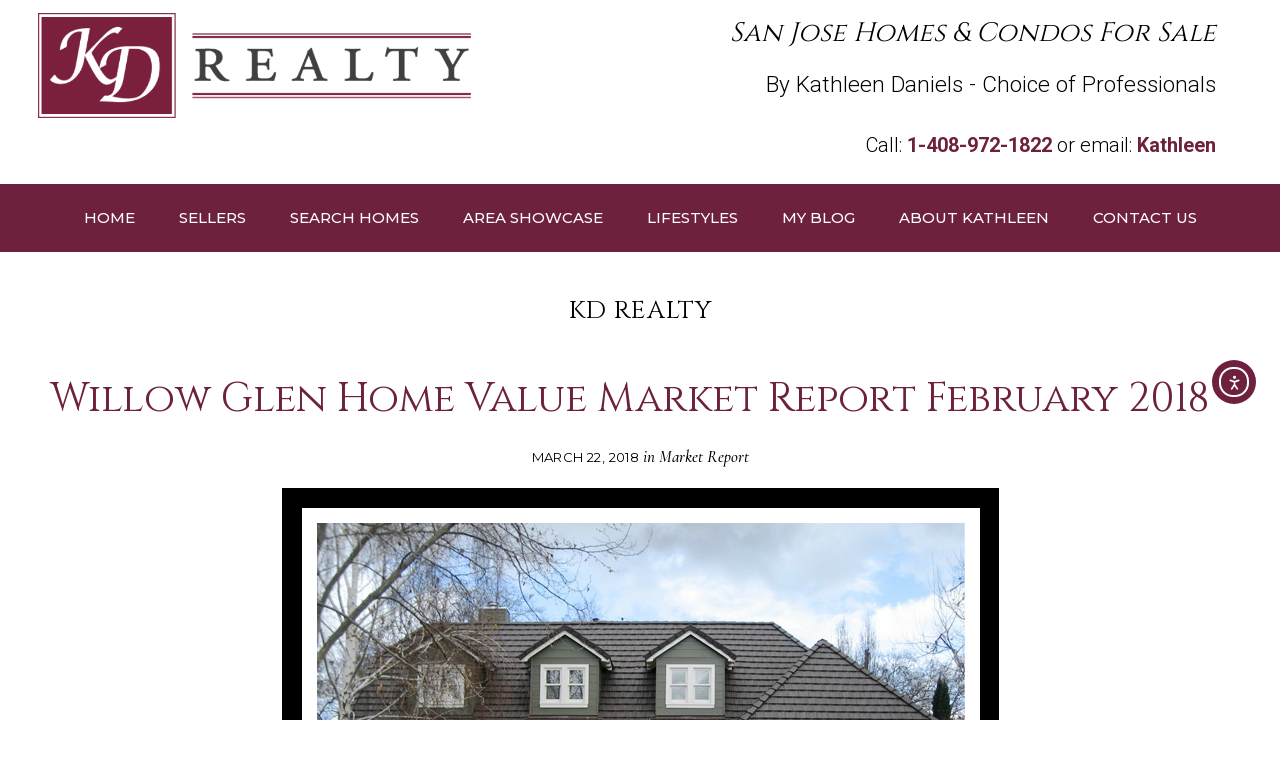

--- FILE ---
content_type: text/html; charset=UTF-8
request_url: https://exclusivesanjosehomes.com/tag/kd-realty/
body_size: 14814
content:
<!DOCTYPE html>
<html dir="ltr" lang="en-US">
<head >
<meta charset="UTF-8" />
<meta name="viewport" content="width=device-width, initial-scale=1" />
<script type='text/javascript'>var parallaxEffectName1 ='none';</script><script type='text/javascript'>var parallaxEffectName2 ='none';</script><script type='text/javascript'>var parallaxEffectName3 ='none';</script><script type='text/javascript'>var parallaxEffectName4 ='none';</script><script type='text/javascript'>var parallaxEffectName5 ='none';</script><script type='text/javascript'>var parallaxEffectName6 ='none';</script><script type='text/javascript'>var parallaxEffectName7 ='none';</script>
<!-- MapPress Easy Google Maps Version:2.95.3 (https://www.mappresspro.com) -->
<title>KD Realty</title>
<script type='text/javascript'>var stickyMenu ='none';</script>
		<!-- All in One SEO Pro 4.9.3 - aioseo.com -->
	<meta name="robots" content="max-image-preview:large" />
	<link rel="canonical" href="https://exclusivesanjosehomes.com/tag/kd-realty/" />
	<link rel="next" href="https://exclusivesanjosehomes.com/tag/kd-realty/page/2/" />
	<meta name="generator" content="All in One SEO Pro (AIOSEO) 4.9.3" />
		<script type="application/ld+json" class="aioseo-schema">
			{"@context":"https:\/\/schema.org","@graph":[{"@type":"BreadcrumbList","@id":"https:\/\/exclusivesanjosehomes.com\/tag\/kd-realty\/#breadcrumblist","itemListElement":[{"@type":"ListItem","@id":"https:\/\/exclusivesanjosehomes.com#listItem","position":1,"name":"Home","item":"https:\/\/exclusivesanjosehomes.com","nextItem":{"@type":"ListItem","@id":"https:\/\/exclusivesanjosehomes.com\/tag\/kd-realty\/#listItem","name":"KD Realty"}},{"@type":"ListItem","@id":"https:\/\/exclusivesanjosehomes.com\/tag\/kd-realty\/#listItem","position":2,"name":"KD Realty","previousItem":{"@type":"ListItem","@id":"https:\/\/exclusivesanjosehomes.com#listItem","name":"Home"}}]},{"@type":"CollectionPage","@id":"https:\/\/exclusivesanjosehomes.com\/tag\/kd-realty\/#collectionpage","url":"https:\/\/exclusivesanjosehomes.com\/tag\/kd-realty\/","name":"KD Realty","inLanguage":"en-US","isPartOf":{"@id":"https:\/\/exclusivesanjosehomes.com\/#website"},"breadcrumb":{"@id":"https:\/\/exclusivesanjosehomes.com\/tag\/kd-realty\/#breadcrumblist"}},{"@type":"Person","@id":"https:\/\/exclusivesanjosehomes.com\/#person","name":"San Jose REALTOR\u00ae Kathleen Daniels","image":{"@type":"ImageObject","@id":"https:\/\/exclusivesanjosehomes.com\/tag\/kd-realty\/#personImage","url":"https:\/\/secure.gravatar.com\/avatar\/729553a2d9efbb3559fa26d939399a41a0eb03f923648d335a1cb38733cbb757?s=96&r=g","width":96,"height":96,"caption":"San Jose REALTOR\u00ae Kathleen Daniels"}},{"@type":"WebSite","@id":"https:\/\/exclusivesanjosehomes.com\/#website","url":"https:\/\/exclusivesanjosehomes.com\/","name":"San Jose CA Homes for Sale","inLanguage":"en-US","publisher":{"@id":"https:\/\/exclusivesanjosehomes.com\/#person"}}]}
		</script>
		<!-- All in One SEO Pro -->

<link rel='dns-prefetch' href='//cdn.elementor.com' />
<link rel='dns-prefetch' href='//fonts.googleapis.com' />
<link rel='dns-prefetch' href='//maxcdn.bootstrapcdn.com' />
<link rel="alternate" type="application/rss+xml" title="San Jose Homes for Sale &raquo; Feed" href="https://exclusivesanjosehomes.com/feed/" />
<link rel="alternate" type="application/rss+xml" title="San Jose Homes for Sale &raquo; Comments Feed" href="https://exclusivesanjosehomes.com/comments/feed/" />
<link rel="alternate" type="application/rss+xml" title="San Jose Homes for Sale &raquo; KD Realty Tag Feed" href="https://exclusivesanjosehomes.com/tag/kd-realty/feed/" />
		<!-- This site uses the Google Analytics by MonsterInsights plugin v9.11.1 - Using Analytics tracking - https://www.monsterinsights.com/ -->
		<!-- Note: MonsterInsights is not currently configured on this site. The site owner needs to authenticate with Google Analytics in the MonsterInsights settings panel. -->
					<!-- No tracking code set -->
				<!-- / Google Analytics by MonsterInsights -->
		<style id='wp-img-auto-sizes-contain-inline-css' type='text/css'>
img:is([sizes=auto i],[sizes^="auto," i]){contain-intrinsic-size:3000px 1500px}
/*# sourceURL=wp-img-auto-sizes-contain-inline-css */
</style>
<style id='classic-theme-styles-inline-css' type='text/css'>
/*! This file is auto-generated */
.wp-block-button__link{color:#fff;background-color:#32373c;border-radius:9999px;box-shadow:none;text-decoration:none;padding:calc(.667em + 2px) calc(1.333em + 2px);font-size:1.125em}.wp-block-file__button{background:#32373c;color:#fff;text-decoration:none}
/*# sourceURL=/wp-includes/css/classic-themes.min.css */
</style>
<link rel='stylesheet' id='wpo_min-header-0-css' href='https://exclusivesanjosehomes.com/wp-content/cache/wpo-minify/1768427707/assets/wpo-minify-header-75716482.min.css' type='text/css' media='all' />
<script type="text/javascript" src="https://exclusivesanjosehomes.com/wp-content/cache/wpo-minify/1768427707/assets/wpo-minify-header-905719cc.min.js" id="wpo_min-header-0-js"></script>
<link rel="https://api.w.org/" href="https://exclusivesanjosehomes.com/wp-json/" /><link rel="alternate" title="JSON" type="application/json" href="https://exclusivesanjosehomes.com/wp-json/wp/v2/tags/429" /><link rel="EditURI" type="application/rsd+xml" title="RSD" href="https://exclusivesanjosehomes.com/xmlrpc.php?rsd" />



<!-- WordPress Version 6.9 -->
<!-- IDX Broker WordPress Plugin 3.2.6 Activated -->
<!-- IDX Broker WordPress Plugin Wrapper Meta-->

<script type="text/javascript">
(function(url){
	if(/(?:Chrome\/26\.0\.1410\.63 Safari\/537\.31|WordfenceTestMonBot)/.test(navigator.userAgent)){ return; }
	var addEvent = function(evt, handler) {
		if (window.addEventListener) {
			document.addEventListener(evt, handler, false);
		} else if (window.attachEvent) {
			document.attachEvent('on' + evt, handler);
		}
	};
	var removeEvent = function(evt, handler) {
		if (window.removeEventListener) {
			document.removeEventListener(evt, handler, false);
		} else if (window.detachEvent) {
			document.detachEvent('on' + evt, handler);
		}
	};
	var evts = 'contextmenu dblclick drag dragend dragenter dragleave dragover dragstart drop keydown keypress keyup mousedown mousemove mouseout mouseover mouseup mousewheel scroll'.split(' ');
	var logHuman = function() {
		if (window.wfLogHumanRan) { return; }
		window.wfLogHumanRan = true;
		var wfscr = document.createElement('script');
		wfscr.type = 'text/javascript';
		wfscr.async = true;
		wfscr.src = url + '&r=' + Math.random();
		(document.getElementsByTagName('head')[0]||document.getElementsByTagName('body')[0]).appendChild(wfscr);
		for (var i = 0; i < evts.length; i++) {
			removeEvent(evts[i], logHuman);
		}
	};
	for (var i = 0; i < evts.length; i++) {
		addEvent(evts[i], logHuman);
	}
})('//exclusivesanjosehomes.com/?wordfence_lh=1&hid=BDF507F9F214BE912979EEA67B54A863');
</script><link rel="icon" href="https://exclusivesanjosehomes.com/wp-content/themes/genesis/images/favicon.ico" />
<!-- Global site tag (gtag.js) - Google Analytics -->
<script async src="https://www.googletagmanager.com/gtag/js?id=UA-12179315-1"></script>
<script>
  window.dataLayer = window.dataLayer || [];
  function gtag(){dataLayer.push(arguments);}
  gtag('js', new Date());

  gtag('config', 'UA-12179315-1');
</script>

<script type="application/ld+json">
{
  "@context": "https://schema.org",
  "@type": "RealEstateAgent",
  "additionalType":"Organization",
  "name": "KD Realty",
  "alternateName" : "Kathleen Daniels REALTOR®",
  "address": {
    "@type": "PostalAddress",
	"streetAddress": " 456 Colony Knoll Dr",
    "addressLocality": "San Jose",
    "addressRegion": "CA",
    "postalCode": "95123"    
  },
  "telephone": "4089721822",
  "url": "https://exclusivesanjosehomes.com",
  "email":"kathleen@exclusivesanjosehomes.com",
  "image":"https://exclusivesanjosehomes.com/wp-content/uploads/image001.png",
  "description": "San Jose Homes & Luxury Real Estate",
  "logo": "https://exclusivesanjosehomes.com/wp-content/uploads/image001.png",
  "priceRange": "$$$$$$",
   "openingHours": ["Mo-Fr 09:00-18:00"],  "hasMap": "https://www.google.com/maps/place/KD+Realty/@37.2567765,-121.8425601,15z/data=!4m2!3m1!1s0x0:0x72ef70b7f6118e9c",
  "geo": {
    "@type": "GeoCoordinates",
     "latitude": "37.2567765"     , "longitude": "-121.8425601"  },     "aggregateRating": {
    "@type": "AggregateRating",
     "ratingValue": "5"     , "ratingCount": "100"  },  "sameAs": [ "https://www.facebook.com/SanJoseHomesForSale/", "https://www.linkedin.com/in/kathleendaniels/"], "founders": [
  {
  "@type": "Person",
      "name": "Kathleen Daniels",
      "sameAs": []
} 
]

}
</script><style type="text/css">.site-title a { background: url(https://exclusivesanjosehomes.com/wp-content/uploads/cropped-KDaniels-retina-logo.png) no-repeat !important; }</style>
		<style type="text/css" id="wp-custom-css">
			






button,
input[type="button"],
input[type="reset"],
input[type="submit"],
.button {
	background-color: #6d213f;
}

.front-page-1 {
    background: url("https://exclusivesanjosehomes.com/wp-content/uploads/san_jose_homes-e1541177534648.jpeg") center center no-repeat;
    background-size: contain !important;
    background-attachment: fixed !important;
    padding: 8% 0;
}
@media only screen and (max-width: 860px) {
    .front-page-1 {
        background-attachment: scroll !important;
			background: #6d213f;
    }
}

input,
select,
textarea {

	font-size: 20px;
	font-size: 2.0rem;

}

.genesis-nav-menu {
clear: both;
font-size: 15px;
font-size: 1.5rem;
font-weight: 500;
}

.front-page-2 .wrap {
max-width: 1180px;
margin: 0 auto;
padding: 0% 0;
}

.site-footer .genesis-nav-menu {
padding-bottom: 25px;
text-align: center;
}

.front-page-6 {
background: #6d4959;
color: #fff;
padding-top: 50px;
}

/* Search Bar customization for IDX Broker QuickSearch Widget
--------------------------------------------------------------------- */
 
#IDX-quicksearch-49776{
text-align: center;
padding: 5px 5px 5px !important;
margin: 10px 60px 10px 60px;
background-color: #fff;
border: 1px solid #ccc;
border-radius: 10px !important;
box-shadow: 5px 1px 5px #777;
width: auto !important;

}


 


links


.button-link {
    padding: 10px 10px;
    background: #ddd;
    border: solid 1px #666;
text-align: center;
font-weight: bold;
	font-size: 16px;
}
.button-link:hover {
    background: #f7f7f7;
    border: solid 1px #666;
    text-decoration: none;
}
.button-link:active {
    background: #c1c1c1;
    border: solid 1px #666;
}


/* Color Buttons
------------------------------------------------------------ */
 
.button-blue,
.button-gray,
.button-dp,
.button-green,
.button-purple,
.button-red,
.button-yellow {
    color: #fff;
    padding: 5px 10px;
}
 
.button-blue:hover,
.button-gray:hover,
.button-dp:hover,
.button-green:hover,
.button-purple:hover,
.button-red:hover,
.button-yellow:hover {
    text-decoration: none;
}
 
.button-blue {
    background-color: #afcde3;
    border: 1px solid #afcde3;
}
 
.button-blue:hover {
    background-color: #83a2be;
    border: 1px solid #83a2be;
}
.button-dp {
    background-color: #d4d4d4;
    border: 1px solid #000000;
}
 
.button-dp:hover {
    background-color: #bbbbbb;
    border: 1px solid #000000;
}
 
.button-gray {
    background-color: #aaaaaa;
    border: 1px solid #000000;
}
 
.button-gray:hover {
    background-color: #919191;
    border: 1px solid #000000;
}
 
.button-green {
    background-color: #b2ce96;
    border: 1px solid #b2ce96;
}
 
.button-green:hover {
    background-color: #86a36e;
    border: 1px solid #86a36e;
}
 
.button-purple {
    background-color: #bebde9;
    border: 1px solid #bebde9;
}
 
.button-purple:hover {
    background-color: #9291c7;
    border: 1px solid #9291c7;
}
 
.button-red {
    background-color: #e9b3b3;
    border: 1px solid #e9b3b3;
}
 
.button-red:hover {
    background-color: #c78787;
    border: 1px solid #c78787;
}
 
.button-yellow {
    background-color: #fadf98;
    border: 1px solid #fadf98;
}
 
.button-yellow:hover {
    background-color: #ecb870;
    border: 1px solid #ecb870;
}


/*Custom Omnibar*/
@media(min-width: 800px){
.home .awesomplete{
        /* margin-bottom: 10px; */
    width: 29% !important;
    float: left;
    /* margin-left: 5px; */
    /* height: 40px; */
    background-color: #ddd;
    float: left;
    padding: 41px 10px 20px 20px;
    margin-top: -18px !important;
    }  
    
.home .idx-omnibar-extra input{
        height: 38px;
    margin-bottom: 18px;
    }
    
.home .awesomplete input{
    height: 38px;
    margin-top: -2px;
    }
    
.home .idx-omnibar-form.idx-omnibar-extra-form button{
           width: 9% !important;
    float: left !important;
    margin-top: 16px !important;
    margin-left: 20px;
	padding: 5px;
    
    }
    
.home .IDX_Omnibar_Widget_Extra{
        background: rgba(255,255,255, 0.8) !important;
    padding-top: 10px !important;
    padding-bottom: 30px !important;
    border: 1px solid #FFFFFF;
    /* max-width: 1200px; 
    border-radius: 10px;*/
    /* bottom: 10px; */
    /* left: auto; */
    float: none !important;
    margin: 0 auto !important;
    display: block;
    margin-bottom: 0% !important;
    /* margin-top: 10% !important; */
    position: relative;
    }    
    
.home .idx-omnibar-form .idx-omnibar-extra{
   width: 14% !important;
    float: left !important;
    /* margin-left: 5px; */
    /* height: 40px; */
    background-color: #ddd;
    float: left;
    padding: 5px 10px 2px 0;
    margin-top: -18px;
    }   
    


}

.home .idx-omnibar-form label{

}

.home .omnicontainer{
    background-color: #ddd;
    font-size: 13px;
    float: left;
    width: 100%;
    } 
    
.home .omnicontainer .idx-omnibar-form{
    max-width: 1200px;
    margin: 0 auto;
    padding-top: 18px;
    padding-bottom: 21px;
        position: relative;
    }
    
.home  .omnicontainer .idx-omnibar-extra-button{
    background-color: transparent;
    border: 1px solid rgba(255, 255, 255, 0.3);
    border-radius: 3px;
    font-size: 13px;
    margin: 0;
    padding: 10px;
    text-transform: uppercase;
    vertical-align: top;
    }
    
.home  a.refine i{
        background-color: transparent;
    border: 1px solid rgba(255, 255, 255, 0.3);
    border-radius: 3px;
    font-size: 13px;
    margin: 0;
    padding: 12px;
    text-transform: uppercase;
    vertical-align: top;
    color: #FFFFFF !important;
    margin-top: 0px;
    margin-left: 5px;
    }
    
.home .awesomplete:before{   
    background-color: #ddd;
    bottom: 0;
    content: "";
    position: absolute;
    right: 100%;
    top: 0;
    width: 9999px;
}
.home .idx-omnibar-form label {
font-weight: 400;
}

.idx-omnibar-bath-container{
    position: relative;
    }
/*END Custom Omnibar*/

.front-page-1 .widget {
margin: 0px 80px;
background-color: #ddd;
padding-top: 17px;
}

button, input[type="button"], input[type="reset"], input[type="submit"], .button {

font-size: 18px;
font-size: 1.8rem;
	font-weight: 500;}


/*HomePageButtonsLinks*/
.button-link {
    padding: 10px 10px;
    background: #ddd;
    border: solid 1px #666;
text-align: center;
font-weight: bold;
	font-size: 16px;
}
.button-link:hover {
    background: #f7f7f7;
    border: solid 1px #666;
    text-decoration: none;
}
.button-link:active {
    background: #c1c1c1;
    border: solid 1px #666;
}

.genesis-nav-menu .sub-menu a {
width: 250px;
}

/*Remove Top Featured Image*/
.style-single .featured-thumbnail-full-page, .style-single .featured-thumbnail {display: none;}



/* New Styling */
.IDX-showcaseContainer{ 
	position:relative !important; padding:15px !important; border-radius:8px !important; height:auto !important;
	font-family:Arial, Helvetica, sans-serif !important; font-size:15px !important; 
}
.IDX-showcaseContainer *{ position:static !important; }
.IDX-showcaseContainer .IDX-showcasePrice{ 
	position:static !important; margin-top:15px !important; border-radius:8px !important; padding:8px 0 !important; 
	background:#7a003c !important; color:#fff !important;
}
.IDX-showcaseLink{ 
	padding-top:0 !important; border-radius:8px !important; margin-bottom:15px !important; margin-top:0px !important; overflow:hidden;
	position:relative !important;
}
.IDX-showcaseLink::after{ 
	content: "VIEW"; background:rgba(0,0,0,.5); position:absolute; width:100%; height:100%; text-align:center; color:#fff !important; 
	top:0; left:0; font-size:20px; padding-top:28%; visibility:hidden;
	transition: transform .5s;
	-moz-transition: transform .5s;
	-webkit-transition: transform .5s;
}
.IDX-showcaseLink img{ 	
	height:200px !important;

	transition: transform .5s;
	-moz-transition: transform .5s;
	-webkit-transition: transform .5s;
}
.IDX-showcaseContainer:hover .IDX-showcaseLink img{ 
	transform: scale(1.3); 
}
.IDX-showcaseContainer:hover .IDX-showcaseLink::after{ visibility:visible; }
@media only screen and (max-width: 700px) {
   	.IDX-showcaseLink img{ height:auto !important; }
}
.IDX-showcaseCityStateZip{ font-size:14px !important; }

/* IDX View More Results */

.IDX-showcaseTable+a {
color: #6d213f;
display: block;
font-size: 18px;
	 font-weight: bold;
margin: 30px auto 0;
max-width: 240px;
text-transform: uppercase;
	border: 2px solid #6d213f;
	background-color: #ddd;
	padding-left: 40px;
	margin-bottom: 40px;
}

.IDX-showcaseTable + a:hover
{ background-color: #585858;
border-color: #000;
	color:#fff;
}


/*COmplexButtonsLinks*/
.button-link1 {
    padding: 10px 10px;
    background: #6d213f;
	color: #fff;
    border: solid 1px #ddd;
text-align: center;
font-weight: bold;
	font-size: 16px;
}
.button-link1:hover {
    background: #986378;
    border: solid 1px #ddd;
    text-decoration: none;
}
.button-link1:active {
    background: #c4a6b2;
    border: solid 1px #ddd;
}		</style>
		<style id='global-styles-inline-css' type='text/css'>
:root{--wp--preset--aspect-ratio--square: 1;--wp--preset--aspect-ratio--4-3: 4/3;--wp--preset--aspect-ratio--3-4: 3/4;--wp--preset--aspect-ratio--3-2: 3/2;--wp--preset--aspect-ratio--2-3: 2/3;--wp--preset--aspect-ratio--16-9: 16/9;--wp--preset--aspect-ratio--9-16: 9/16;--wp--preset--color--black: #000000;--wp--preset--color--cyan-bluish-gray: #abb8c3;--wp--preset--color--white: #ffffff;--wp--preset--color--pale-pink: #f78da7;--wp--preset--color--vivid-red: #cf2e2e;--wp--preset--color--luminous-vivid-orange: #ff6900;--wp--preset--color--luminous-vivid-amber: #fcb900;--wp--preset--color--light-green-cyan: #7bdcb5;--wp--preset--color--vivid-green-cyan: #00d084;--wp--preset--color--pale-cyan-blue: #8ed1fc;--wp--preset--color--vivid-cyan-blue: #0693e3;--wp--preset--color--vivid-purple: #9b51e0;--wp--preset--gradient--vivid-cyan-blue-to-vivid-purple: linear-gradient(135deg,rgb(6,147,227) 0%,rgb(155,81,224) 100%);--wp--preset--gradient--light-green-cyan-to-vivid-green-cyan: linear-gradient(135deg,rgb(122,220,180) 0%,rgb(0,208,130) 100%);--wp--preset--gradient--luminous-vivid-amber-to-luminous-vivid-orange: linear-gradient(135deg,rgb(252,185,0) 0%,rgb(255,105,0) 100%);--wp--preset--gradient--luminous-vivid-orange-to-vivid-red: linear-gradient(135deg,rgb(255,105,0) 0%,rgb(207,46,46) 100%);--wp--preset--gradient--very-light-gray-to-cyan-bluish-gray: linear-gradient(135deg,rgb(238,238,238) 0%,rgb(169,184,195) 100%);--wp--preset--gradient--cool-to-warm-spectrum: linear-gradient(135deg,rgb(74,234,220) 0%,rgb(151,120,209) 20%,rgb(207,42,186) 40%,rgb(238,44,130) 60%,rgb(251,105,98) 80%,rgb(254,248,76) 100%);--wp--preset--gradient--blush-light-purple: linear-gradient(135deg,rgb(255,206,236) 0%,rgb(152,150,240) 100%);--wp--preset--gradient--blush-bordeaux: linear-gradient(135deg,rgb(254,205,165) 0%,rgb(254,45,45) 50%,rgb(107,0,62) 100%);--wp--preset--gradient--luminous-dusk: linear-gradient(135deg,rgb(255,203,112) 0%,rgb(199,81,192) 50%,rgb(65,88,208) 100%);--wp--preset--gradient--pale-ocean: linear-gradient(135deg,rgb(255,245,203) 0%,rgb(182,227,212) 50%,rgb(51,167,181) 100%);--wp--preset--gradient--electric-grass: linear-gradient(135deg,rgb(202,248,128) 0%,rgb(113,206,126) 100%);--wp--preset--gradient--midnight: linear-gradient(135deg,rgb(2,3,129) 0%,rgb(40,116,252) 100%);--wp--preset--font-size--small: 13px;--wp--preset--font-size--medium: 20px;--wp--preset--font-size--large: 36px;--wp--preset--font-size--x-large: 42px;--wp--preset--spacing--20: 0.44rem;--wp--preset--spacing--30: 0.67rem;--wp--preset--spacing--40: 1rem;--wp--preset--spacing--50: 1.5rem;--wp--preset--spacing--60: 2.25rem;--wp--preset--spacing--70: 3.38rem;--wp--preset--spacing--80: 5.06rem;--wp--preset--shadow--natural: 6px 6px 9px rgba(0, 0, 0, 0.2);--wp--preset--shadow--deep: 12px 12px 50px rgba(0, 0, 0, 0.4);--wp--preset--shadow--sharp: 6px 6px 0px rgba(0, 0, 0, 0.2);--wp--preset--shadow--outlined: 6px 6px 0px -3px rgb(255, 255, 255), 6px 6px rgb(0, 0, 0);--wp--preset--shadow--crisp: 6px 6px 0px rgb(0, 0, 0);}:where(.is-layout-flex){gap: 0.5em;}:where(.is-layout-grid){gap: 0.5em;}body .is-layout-flex{display: flex;}.is-layout-flex{flex-wrap: wrap;align-items: center;}.is-layout-flex > :is(*, div){margin: 0;}body .is-layout-grid{display: grid;}.is-layout-grid > :is(*, div){margin: 0;}:where(.wp-block-columns.is-layout-flex){gap: 2em;}:where(.wp-block-columns.is-layout-grid){gap: 2em;}:where(.wp-block-post-template.is-layout-flex){gap: 1.25em;}:where(.wp-block-post-template.is-layout-grid){gap: 1.25em;}.has-black-color{color: var(--wp--preset--color--black) !important;}.has-cyan-bluish-gray-color{color: var(--wp--preset--color--cyan-bluish-gray) !important;}.has-white-color{color: var(--wp--preset--color--white) !important;}.has-pale-pink-color{color: var(--wp--preset--color--pale-pink) !important;}.has-vivid-red-color{color: var(--wp--preset--color--vivid-red) !important;}.has-luminous-vivid-orange-color{color: var(--wp--preset--color--luminous-vivid-orange) !important;}.has-luminous-vivid-amber-color{color: var(--wp--preset--color--luminous-vivid-amber) !important;}.has-light-green-cyan-color{color: var(--wp--preset--color--light-green-cyan) !important;}.has-vivid-green-cyan-color{color: var(--wp--preset--color--vivid-green-cyan) !important;}.has-pale-cyan-blue-color{color: var(--wp--preset--color--pale-cyan-blue) !important;}.has-vivid-cyan-blue-color{color: var(--wp--preset--color--vivid-cyan-blue) !important;}.has-vivid-purple-color{color: var(--wp--preset--color--vivid-purple) !important;}.has-black-background-color{background-color: var(--wp--preset--color--black) !important;}.has-cyan-bluish-gray-background-color{background-color: var(--wp--preset--color--cyan-bluish-gray) !important;}.has-white-background-color{background-color: var(--wp--preset--color--white) !important;}.has-pale-pink-background-color{background-color: var(--wp--preset--color--pale-pink) !important;}.has-vivid-red-background-color{background-color: var(--wp--preset--color--vivid-red) !important;}.has-luminous-vivid-orange-background-color{background-color: var(--wp--preset--color--luminous-vivid-orange) !important;}.has-luminous-vivid-amber-background-color{background-color: var(--wp--preset--color--luminous-vivid-amber) !important;}.has-light-green-cyan-background-color{background-color: var(--wp--preset--color--light-green-cyan) !important;}.has-vivid-green-cyan-background-color{background-color: var(--wp--preset--color--vivid-green-cyan) !important;}.has-pale-cyan-blue-background-color{background-color: var(--wp--preset--color--pale-cyan-blue) !important;}.has-vivid-cyan-blue-background-color{background-color: var(--wp--preset--color--vivid-cyan-blue) !important;}.has-vivid-purple-background-color{background-color: var(--wp--preset--color--vivid-purple) !important;}.has-black-border-color{border-color: var(--wp--preset--color--black) !important;}.has-cyan-bluish-gray-border-color{border-color: var(--wp--preset--color--cyan-bluish-gray) !important;}.has-white-border-color{border-color: var(--wp--preset--color--white) !important;}.has-pale-pink-border-color{border-color: var(--wp--preset--color--pale-pink) !important;}.has-vivid-red-border-color{border-color: var(--wp--preset--color--vivid-red) !important;}.has-luminous-vivid-orange-border-color{border-color: var(--wp--preset--color--luminous-vivid-orange) !important;}.has-luminous-vivid-amber-border-color{border-color: var(--wp--preset--color--luminous-vivid-amber) !important;}.has-light-green-cyan-border-color{border-color: var(--wp--preset--color--light-green-cyan) !important;}.has-vivid-green-cyan-border-color{border-color: var(--wp--preset--color--vivid-green-cyan) !important;}.has-pale-cyan-blue-border-color{border-color: var(--wp--preset--color--pale-cyan-blue) !important;}.has-vivid-cyan-blue-border-color{border-color: var(--wp--preset--color--vivid-cyan-blue) !important;}.has-vivid-purple-border-color{border-color: var(--wp--preset--color--vivid-purple) !important;}.has-vivid-cyan-blue-to-vivid-purple-gradient-background{background: var(--wp--preset--gradient--vivid-cyan-blue-to-vivid-purple) !important;}.has-light-green-cyan-to-vivid-green-cyan-gradient-background{background: var(--wp--preset--gradient--light-green-cyan-to-vivid-green-cyan) !important;}.has-luminous-vivid-amber-to-luminous-vivid-orange-gradient-background{background: var(--wp--preset--gradient--luminous-vivid-amber-to-luminous-vivid-orange) !important;}.has-luminous-vivid-orange-to-vivid-red-gradient-background{background: var(--wp--preset--gradient--luminous-vivid-orange-to-vivid-red) !important;}.has-very-light-gray-to-cyan-bluish-gray-gradient-background{background: var(--wp--preset--gradient--very-light-gray-to-cyan-bluish-gray) !important;}.has-cool-to-warm-spectrum-gradient-background{background: var(--wp--preset--gradient--cool-to-warm-spectrum) !important;}.has-blush-light-purple-gradient-background{background: var(--wp--preset--gradient--blush-light-purple) !important;}.has-blush-bordeaux-gradient-background{background: var(--wp--preset--gradient--blush-bordeaux) !important;}.has-luminous-dusk-gradient-background{background: var(--wp--preset--gradient--luminous-dusk) !important;}.has-pale-ocean-gradient-background{background: var(--wp--preset--gradient--pale-ocean) !important;}.has-electric-grass-gradient-background{background: var(--wp--preset--gradient--electric-grass) !important;}.has-midnight-gradient-background{background: var(--wp--preset--gradient--midnight) !important;}.has-small-font-size{font-size: var(--wp--preset--font-size--small) !important;}.has-medium-font-size{font-size: var(--wp--preset--font-size--medium) !important;}.has-large-font-size{font-size: var(--wp--preset--font-size--large) !important;}.has-x-large-font-size{font-size: var(--wp--preset--font-size--x-large) !important;}
/*# sourceURL=global-styles-inline-css */
</style>
</head>
<body class="archive tag tag-kd-realty tag-429 wp-theme-genesis wp-child-theme-Real-estate-GwT1 eio-default ally-default custom-header header-image full-width-content genesis-breadcrumbs-hidden genesis-footer-widgets-visible wat wat-archive" itemscope itemtype="https://schema.org/WebPage">		<script>
			const onSkipLinkClick = () => {
				const htmlElement = document.querySelector('html');

				htmlElement.style['scroll-behavior'] = 'smooth';

				setTimeout( () => htmlElement.style['scroll-behavior'] = null, 1000 );
			}
			document.addEventListener("DOMContentLoaded", () => {
				if (!document.querySelector('#content')) {
					document.querySelector('.ea11y-skip-to-content-link').remove();
				}
			});
		</script>
		<nav aria-label="Skip to content navigation">
			<a class="ea11y-skip-to-content-link"
				href="#content"
				tabindex="1"
				onclick="onSkipLinkClick()"
			>
				Skip to content
				<svg width="24" height="24" viewBox="0 0 24 24" fill="none" role="presentation">
					<path d="M18 6V12C18 12.7956 17.6839 13.5587 17.1213 14.1213C16.5587 14.6839 15.7956 15 15 15H5M5 15L9 11M5 15L9 19"
								stroke="black"
								stroke-width="1.5"
								stroke-linecap="round"
								stroke-linejoin="round"
					/>
				</svg>
			</a>
			<div class="ea11y-skip-to-content-backdrop"></div>
		</nav>

		<div class="site-container"><ul class="genesis-skip-link"><li><a href="#genesis-nav-primary" class="screen-reader-shortcut"> Skip to primary navigation</a></li><li><a href="#genesis-content" class="screen-reader-shortcut"> Skip to main content</a></li><li><a href="#genesis-footer-widgets" class="screen-reader-shortcut"> Skip to footer</a></li></ul><header class="site-header" itemscope itemtype="https://schema.org/WPHeader"><div class="wrap"><div class="title-area"><p class="site-title" itemprop="headline"><a href="https://exclusivesanjosehomes.com/">San Jose Homes for Sale</a></p></div><div class="widget-area header-widget-area"><section id="custom_html-8" class="widget_text widget widget_custom_html"><div class="widget_text widget-wrap"><div class="textwidget custom-html-widget"><h3 style="font-size: 20pt;"><em>San Jose Homes & Condos For Sale</em></h3><p><span style="color: #000000; font-size: 17pt;">By Kathleen Daniels - Choice of Professionals</span></p>
<p><span style="font-size: 15pt;">Call: <strong><a href="tel:1-408-972-1822">1-408-972-1822</a></strong> or email: <strong><a href="https://exclusivesanjosehomes.com/contact-us/">Kathleen</a></strong></span></p></div></div></section>
</div><a href="#0" class="to-top" title="Back To Top"><span class="dashicons dashicons-arrow-up-alt2"></span></a></div></header><div id="nav-primary-wrapper" class="nav-primary-wrapper"><nav class="nav-primary" aria-label="Main" itemscope itemtype="https://schema.org/SiteNavigationElement" id="genesis-nav-primary"><div class="wrap"><ul id="menu-main" class="menu genesis-nav-menu menu-primary js-superfish"><li id="menu-item-3031" class="menu-item menu-item-type-custom menu-item-object-custom menu-item-home menu-item-3031"><a href="https://exclusivesanjosehomes.com" title="San Jose Real Estate" itemprop="url"><span itemprop="name">Home</span></a></li>
<li id="menu-item-6592" class="menu-item menu-item-type-post_type menu-item-object-page menu-item-has-children menu-item-6592"><a href="https://exclusivesanjosehomes.com/list-san-jose-homes-for-sale/" itemprop="url"><span itemprop="name">Sellers</span></a>
<ul class="sub-menu">
	<li id="menu-item-6894" class="menu-item menu-item-type-post_type menu-item-object-page menu-item-6894"><a href="https://exclusivesanjosehomes.com/home-value/" itemprop="url"><span itemprop="name">Home Value</span></a></li>
	<li id="menu-item-8928" class="menu-item menu-item-type-post_type menu-item-object-page menu-item-8928"><a href="https://exclusivesanjosehomes.com/featured-listings/" itemprop="url"><span itemprop="name">Featured Listings</span></a></li>
	<li id="menu-item-6645" class="menu-item menu-item-type-post_type menu-item-object-page menu-item-6645"><a href="https://exclusivesanjosehomes.com/satisfaction-guarantee/" itemprop="url"><span itemprop="name">Satisfaction Guarantee</span></a></li>
	<li id="menu-item-6593" class="menu-item menu-item-type-post_type menu-item-object-page menu-item-6593"><a href="https://exclusivesanjosehomes.com/protection-plan/" itemprop="url"><span itemprop="name">Protection Plan</span></a></li>
</ul>
</li>
<li id="menu-item-5414" class="menu-item menu-item-type-custom menu-item-object-custom menu-item-has-children menu-item-5414"><a href="http://search.exclusivesanjosehomes.com/idx/search/advanced" itemprop="url"><span itemprop="name">Search Homes</span></a>
<ul class="sub-menu">
	<li id="menu-item-5705" class="menu-item menu-item-type-custom menu-item-object-custom menu-item-5705"><a href="http://search.exclusivesanjosehomes.com/idx/map/mapsearch" itemprop="url"><span itemprop="name">Map Search</span></a></li>
	<li id="menu-item-9084" class="menu-item menu-item-type-post_type menu-item-object-page menu-item-9084"><a href="https://exclusivesanjosehomes.com/san-jose-zip-code/" title="Homes by San Jose Zip Code" itemprop="url"><span itemprop="name">Search By Zip</span></a></li>
</ul>
</li>
<li id="menu-item-5604" class="menu-item menu-item-type-custom menu-item-object-custom menu-item-has-children menu-item-5604"><a href="#" itemprop="url"><span itemprop="name">Area Showcase</span></a>
<ul class="sub-menu">
	<li id="menu-item-6407" class="menu-item menu-item-type-custom menu-item-object-custom menu-item-6407"><a href="https://exclusivesanjosehomes.com/ca/santa-clara-re/" itemprop="url"><span itemprop="name">Santa Clara County</span></a></li>
	<li id="menu-item-6465" class="menu-item menu-item-type-post_type menu-item-object-page menu-item-6465"><a href="https://exclusivesanjosehomes.com/san-jose-ca/" itemprop="url"><span itemprop="name">San Jose</span></a></li>
	<li id="menu-item-5708" class="menu-item menu-item-type-post_type menu-item-object-page menu-item-has-children menu-item-5708"><a href="https://exclusivesanjosehomes.com/almaden-valley/" itemprop="url"><span itemprop="name">Almaden Valley</span></a>
	<ul class="sub-menu">
		<li id="menu-item-8483" class="menu-item menu-item-type-post_type menu-item-object-page menu-item-8483"><a href="https://exclusivesanjosehomes.com/luxury-homes-almaden-valley/" itemprop="url"><span itemprop="name">Luxury Almaden Valley</span></a></li>
	</ul>
</li>
	<li id="menu-item-5617" class="menu-item menu-item-type-post_type menu-item-object-page menu-item-has-children menu-item-5617"><a href="https://exclusivesanjosehomes.com/blossom-valley/" itemprop="url"><span itemprop="name">Blossom Valley</span></a>
	<ul class="sub-menu">
		<li id="menu-item-5614" class="menu-item menu-item-type-post_type menu-item-object-page menu-item-5614"><a href="https://exclusivesanjosehomes.com/colonygreencondos/" itemprop="url"><span itemprop="name">Colony Green Condos, Blossom Valley, San Jose.</span></a></li>
	</ul>
</li>
	<li id="menu-item-5709" class="menu-item menu-item-type-post_type menu-item-object-page menu-item-5709"><a href="https://exclusivesanjosehomes.com/cambrian-park/" itemprop="url"><span itemprop="name">Cambrian Park</span></a></li>
	<li id="menu-item-5724" class="menu-item menu-item-type-post_type menu-item-object-page menu-item-has-children menu-item-5724"><a href="https://exclusivesanjosehomes.com/willow-glen/" itemprop="url"><span itemprop="name">Willow Glen</span></a>
	<ul class="sub-menu">
		<li id="menu-item-8482" class="menu-item menu-item-type-post_type menu-item-object-page menu-item-8482"><a href="https://exclusivesanjosehomes.com/luxury-homes-willow-glen/" itemprop="url"><span itemprop="name">Luxury Willow Glen</span></a></li>
	</ul>
</li>
	<li id="menu-item-5710" class="menu-item menu-item-type-post_type menu-item-object-page menu-item-5710"><a href="https://exclusivesanjosehomes.com/campbell-ca/" itemprop="url"><span itemprop="name">Campbell</span></a></li>
</ul>
</li>
<li id="menu-item-7886" class="menu-item menu-item-type-custom menu-item-object-custom menu-item-has-children menu-item-7886"><a href="http://#" itemprop="url"><span itemprop="name">Lifestyles</span></a>
<ul class="sub-menu">
	<li id="menu-item-6903" class="menu-item menu-item-type-post_type menu-item-object-page menu-item-6903"><a href="https://exclusivesanjosehomes.com/condos/" itemprop="url"><span itemprop="name">San Jose Condos</span></a></li>
	<li id="menu-item-8372" class="menu-item menu-item-type-post_type menu-item-object-page menu-item-8372"><a href="https://exclusivesanjosehomes.com/the-villages-san-jose/" itemprop="url"><span itemprop="name">The Villages Age 55+</span></a></li>
	<li id="menu-item-8543" class="menu-item menu-item-type-post_type menu-item-object-page menu-item-8543"><a href="https://exclusivesanjosehomes.com/bel-aire-luxury-estates/" itemprop="url"><span itemprop="name">Bel Aire Luxury Estates</span></a></li>
	<li id="menu-item-8495" class="menu-item menu-item-type-post_type menu-item-object-page menu-item-8495"><a href="https://exclusivesanjosehomes.com/silver-creek-valley/" itemprop="url"><span itemprop="name">Silver Creek Country Club</span></a></li>
	<li id="menu-item-8613" class="menu-item menu-item-type-post_type menu-item-object-page menu-item-8613"><a href="https://exclusivesanjosehomes.com/san-jose-horse-property/" itemprop="url"><span itemprop="name">Horse Properties</span></a></li>
	<li id="menu-item-8642" class="menu-item menu-item-type-post_type menu-item-object-page menu-item-8642"><a href="https://exclusivesanjosehomes.com/swimming-pool-homes/" itemprop="url"><span itemprop="name">Swimming Pool Homes</span></a></li>
</ul>
</li>
<li id="menu-item-5594" class="menu-item menu-item-type-post_type menu-item-object-page menu-item-5594"><a href="https://exclusivesanjosehomes.com/san-jose-blog/" itemprop="url"><span itemprop="name">My Blog</span></a></li>
<li id="menu-item-5596" class="menu-item menu-item-type-post_type menu-item-object-page menu-item-has-children menu-item-5596"><a href="https://exclusivesanjosehomes.com/top-san-jose-real-estate-agent/" itemprop="url"><span itemprop="name">About Kathleen</span></a>
<ul class="sub-menu">
	<li id="menu-item-5597" class="menu-item menu-item-type-post_type menu-item-object-page menu-item-5597"><a href="https://exclusivesanjosehomes.com/testimonials/" itemprop="url"><span itemprop="name">Client Reviews</span></a></li>
</ul>
</li>
<li id="menu-item-5601" class="menu-item menu-item-type-post_type menu-item-object-page menu-item-has-children menu-item-5601"><a href="https://exclusivesanjosehomes.com/contact-us/" itemprop="url"><span itemprop="name">Contact Us</span></a>
<ul class="sub-menu">
	<li id="menu-item-9326" class="menu-item menu-item-type-post_type menu-item-object-page menu-item-9326"><a href="https://exclusivesanjosehomes.com/ccpa-privacy-notice/" itemprop="url"><span itemprop="name">CCPA Privacy Notice</span></a></li>
	<li id="menu-item-6580" class="menu-item menu-item-type-post_type menu-item-object-page menu-item-privacy-policy menu-item-6580"><a rel="privacy-policy" href="https://exclusivesanjosehomes.com/privacy-policy/" itemprop="url"><span itemprop="name">Privacy Policy</span></a></li>
	<li id="menu-item-7866" class="menu-item menu-item-type-post_type menu-item-object-page menu-item-7866"><a href="https://exclusivesanjosehomes.com/terms-conditions/" itemprop="url"><span itemprop="name">Terms &#038; Conditions</span></a></li>
	<li id="menu-item-6579" class="menu-item menu-item-type-post_type menu-item-object-page menu-item-6579"><a href="https://exclusivesanjosehomes.com/disclaimer/" itemprop="url"><span itemprop="name">Disclaimer</span></a></li>
</ul>
</li>
</ul></div></nav></div><div class="site-inner"><div class="content-sidebar-wrap"><main class="content" id="genesis-content"><div class="archive-description taxonomy-archive-description taxonomy-description"><h1 class="archive-title">KD Realty</h1></div><div id="post-7823" class="content-style-excerpt post-7823 post type-post status-publish format-standard has-post-thumbnail category-market-report tag-home-value tag-independent-broker tag-kathleen-daniels tag-kd-realty tag-list-my-home tag-whats-my-home-worth tag-willow-glen-homes-for-sale entry">
	<div class="wrap-title">
		<h1 class="post-title"><a href="https://exclusivesanjosehomes.com/willow-glen-home-value-market-report-february-2018/">Willow Glen Home Value Market Report February 2018</a></h1>
		<div class="wrap-meta">
			<span class="the-date">
				March 22, 2018			</span>
			<span class="the-category">in <a href="https://exclusivesanjosehomes.com/category/market-report/" rel="category tag">Market Report</a></span>
		</div>
	</div>
	<div class="post-content">
			<img width="717" height="478" src="https://exclusivesanjosehomes.com/wp-content/uploads/Willow-Glen-Home.jpg" class="aligncenter featured wp-post-image" alt="Home in Willow Glen San Jose" decoding="async" srcset="https://exclusivesanjosehomes.com/wp-content/uploads/Willow-Glen-Home.jpg 717w, https://exclusivesanjosehomes.com/wp-content/uploads/Willow-Glen-Home-300x200.jpg 300w, https://exclusivesanjosehomes.com/wp-content/uploads/Willow-Glen-Home-125x83.jpg 125w, https://exclusivesanjosehomes.com/wp-content/uploads/Willow-Glen-Home-75x50.jpg 75w" sizes="(max-width: 717px) 100vw, 717px" />This is a market activity report for Willow Glen. Willow Glen in San Jose is an MLS designated area which includes the 95125 zip code. This report is comprised of data from February 1, 2018, through February 28, 2018, from our local Multiple Listing Service (&#8220;MLS&#8221;) as of March&#46;&#46;&#46;		<div class="clear"></div>
	</div>
<div class="read-more">
<a href="https://exclusivesanjosehomes.com/willow-glen-home-value-market-report-february-2018/">Read More</a>
</div>	<div class="clear"></div>
</div><div id="post-7821" class="content-style-excerpt post-7821 post type-post status-publish format-standard has-post-thumbnail category-market-report tag-cambrian-park-homes-for-sale tag-home-value tag-independent-broker tag-kathleen-daniels tag-kd-realty tag-list-my-cambrian-park-home tag-whats-my-home-worth entry">
	<div class="wrap-title">
		<h1 class="post-title"><a href="https://exclusivesanjosehomes.com/cambrian-park-home-value-market-report-february-2018/">Cambrian Park Home Value Market Report February 2018</a></h1>
		<div class="wrap-meta">
			<span class="the-date">
				March 22, 2018			</span>
			<span class="the-category">in <a href="https://exclusivesanjosehomes.com/category/market-report/" rel="category tag">Market Report</a></span>
		</div>
	</div>
	<div class="post-content">
			<img width="715" height="550" src="https://exclusivesanjosehomes.com/wp-content/uploads/Cambrian-Park-Plaza-Carousel.jpg" class="aligncenter featured wp-post-image" alt="Carousel at Cambrian Park Plaza" decoding="async" loading="lazy" srcset="https://exclusivesanjosehomes.com/wp-content/uploads/Cambrian-Park-Plaza-Carousel.jpg 758w, https://exclusivesanjosehomes.com/wp-content/uploads/Cambrian-Park-Plaza-Carousel-300x231.jpg 300w, https://exclusivesanjosehomes.com/wp-content/uploads/Cambrian-Park-Plaza-Carousel-125x96.jpg 125w, https://exclusivesanjosehomes.com/wp-content/uploads/Cambrian-Park-Plaza-Carousel-75x58.jpg 75w" sizes="auto, (max-width: 715px) 100vw, 715px" />This is a market activity report for Cambrian Park in San Jose, CA. Cambrian is an MLS designated area which includes the 95124 and 95118 zip codes. This report is comprised of data extracted from February 1, 2018, through February 28, 2018, from our local Multiple Listing Service (&#8220;MLS&#8221;)&#46;&#46;&#46;		<div class="clear"></div>
	</div>
<div class="read-more">
<a href="https://exclusivesanjosehomes.com/cambrian-park-home-value-market-report-february-2018/">Read More</a>
</div>	<div class="clear"></div>
</div><div id="post-7816" class="content-style-excerpt post-7816 post type-post status-publish format-standard has-post-thumbnail category-market-report tag-blossom-valley-homes-for-sale tag-home-value tag-independent-broker tag-kathleen-daniels tag-kd-realty tag-list-my-blossom-valley-home tag-whats-my-home-worth entry">
	<div class="wrap-title">
		<h1 class="post-title"><a href="https://exclusivesanjosehomes.com/blossom-valley-home-value-market-report-february-2018/">Blossom Valley Home Value Market Report February 2018</a></h1>
		<div class="wrap-meta">
			<span class="the-date">
				March 22, 2018			</span>
			<span class="the-category">in <a href="https://exclusivesanjosehomes.com/category/market-report/" rel="category tag">Market Report</a></span>
		</div>
	</div>
	<div class="post-content">
			<img width="745" height="491" src="https://exclusivesanjosehomes.com/wp-content/uploads/Blossom-Valley-Home-1.jpg" class="aligncenter featured wp-post-image" alt="Home in Blossom Valley San Jose" decoding="async" loading="lazy" srcset="https://exclusivesanjosehomes.com/wp-content/uploads/Blossom-Valley-Home-1.jpg 745w, https://exclusivesanjosehomes.com/wp-content/uploads/Blossom-Valley-Home-1-300x198.jpg 300w, https://exclusivesanjosehomes.com/wp-content/uploads/Blossom-Valley-Home-1-125x82.jpg 125w, https://exclusivesanjosehomes.com/wp-content/uploads/Blossom-Valley-Home-1-75x49.jpg 75w" sizes="auto, (max-width: 745px) 100vw, 745px" />This is a real estate market activity report for Blossom Valley in San Jose, CA. The two primary zip codes in the Blossom Valley MLS area are 95123 and 95136. This report is comprised of data from February 1, 2018, through February 28, 2018, extracted from our local Multiple&#46;&#46;&#46;		<div class="clear"></div>
	</div>
<div class="read-more">
<a href="https://exclusivesanjosehomes.com/blossom-valley-home-value-market-report-february-2018/">Read More</a>
</div>	<div class="clear"></div>
</div><div id="post-7810" class="content-style-excerpt post-7810 post type-post status-publish format-standard has-post-thumbnail category-market-report tag-almaden-valley-homes-for-sale tag-home-value tag-independent-broker tag-kathleen-daniels tag-kd-realty tag-sell-my-almaden-home tag-whats-my-home-worth entry">
	<div class="wrap-title">
		<h1 class="post-title"><a href="https://exclusivesanjosehomes.com/almaden-valley-home-value-market-report-february-2018/">Almaden Valley Home Value Market Report February 2018</a></h1>
		<div class="wrap-meta">
			<span class="the-date">
				March 22, 2018			</span>
			<span class="the-category">in <a href="https://exclusivesanjosehomes.com/category/market-report/" rel="category tag">Market Report</a></span>
		</div>
	</div>
	<div class="post-content">
			<img width="685" height="452" src="https://exclusivesanjosehomes.com/wp-content/uploads/Almaden-Valley-Home-1.jpg" class="aligncenter featured wp-post-image" alt="Home in Almaden San Jose" decoding="async" loading="lazy" srcset="https://exclusivesanjosehomes.com/wp-content/uploads/Almaden-Valley-Home-1.jpg 685w, https://exclusivesanjosehomes.com/wp-content/uploads/Almaden-Valley-Home-1-300x198.jpg 300w, https://exclusivesanjosehomes.com/wp-content/uploads/Almaden-Valley-Home-1-125x82.jpg 125w, https://exclusivesanjosehomes.com/wp-content/uploads/Almaden-Valley-Home-1-75x49.jpg 75w" sizes="auto, (max-width: 685px) 100vw, 685px" />This is the February 2018 Home Value and Market Activity Report for Almaden Valley. Almaden Valley, also known as Almaden, is home to the prestigious 95120 zip code and top-rated schools in San Jose, CA. This report is comprised of data from February 1, 2018, through February 28, 2018,&#46;&#46;&#46;		<div class="clear"></div>
	</div>
<div class="read-more">
<a href="https://exclusivesanjosehomes.com/almaden-valley-home-value-market-report-february-2018/">Read More</a>
</div>	<div class="clear"></div>
</div><div id="post-7802" class="content-style-excerpt post-7802 post type-post status-publish format-standard has-post-thumbnail category-colony-green tag-colony-green-condos tag-colony-green-rooster tag-condo-living tag-home-value tag-independent-broker tag-kathleen-daniels tag-kd-realty tag-list-my-san-jose-home entry">
	<div class="wrap-title">
		<h1 class="post-title"><a href="https://exclusivesanjosehomes.com/whats-my-colony-green-condo-worth-in-january-2018/">What&#8217;s My Colony Green Condo Worth in January 2018?</a></h1>
		<div class="wrap-meta">
			<span class="the-date">
				February 16, 2018			</span>
			<span class="the-category">in <a href="https://exclusivesanjosehomes.com/category/colony-green/" rel="category tag">Colony Green</a></span>
		</div>
	</div>
	<div class="post-content">
			<img width="704" height="528" src="https://exclusivesanjosehomes.com/wp-content/uploads/Sunset-at-Colony-Green-on-9-30-2017.webp" class="aligncenter featured wp-post-image" alt="Beautiful sunset on 9-30-2017 in Colony Green" decoding="async" loading="lazy" srcset="https://exclusivesanjosehomes.com/wp-content/uploads/Sunset-at-Colony-Green-on-9-30-2017.webp 704w, https://exclusivesanjosehomes.com/wp-content/uploads/Sunset-at-Colony-Green-on-9-30-2017-300x225.webp 300w, https://exclusivesanjosehomes.com/wp-content/uploads/Sunset-at-Colony-Green-on-9-30-2017-125x94.webp 125w, https://exclusivesanjosehomes.com/wp-content/uploads/Sunset-at-Colony-Green-on-9-30-2017-75x56.webp 75w" sizes="auto, (max-width: 704px) 100vw, 704px" />This is a Colony Green Condominiums market activity report for January 2018. This report is comprised of statistical data extracted from January 1, through January 31, 2018, from our local Multiple Listing Service (&#8220;MLS&#8221;) as of February 1, 2018. This report may not include any &#8220;off-market&#8221; sales. The entire&#46;&#46;&#46;		<div class="clear"></div>
	</div>
<div class="read-more">
<a href="https://exclusivesanjosehomes.com/whats-my-colony-green-condo-worth-in-january-2018/">Read More</a>
</div>	<div class="clear"></div>
</div><div id="post-7793" class="content-style-excerpt post-7793 post type-post status-publish format-standard has-post-thumbnail category-market-report tag-campbell-homes-for-sale tag-home-value tag-independent-broker tag-kathleen-daniels tag-kd-realty tag-list-campbell-ca-home-for-sale tag-sale-price-to-list-price-ratios tag-whats-my-home-worth entry">
	<div class="wrap-title">
		<h1 class="post-title"><a href="https://exclusivesanjosehomes.com/whats-my-campbell-home-worth-in-january-2018/">What&#8217;s My Campbell Home Worth in January 2018?</a></h1>
		<div class="wrap-meta">
			<span class="the-date">
				February 16, 2018			</span>
			<span class="the-category">in <a href="https://exclusivesanjosehomes.com/category/market-report/" rel="category tag">Market Report</a></span>
		</div>
	</div>
	<div class="post-content">
			<img width="600" height="500" src="https://exclusivesanjosehomes.com/wp-content/uploads/Campbell-Single-Family-Homes-January-2018-Sale-to-List-Price-Ratio.png" class="aligncenter featured wp-post-image" alt="January 2018 Sale to List Price Ratio for Single Family Homes sold in Campbell CA" decoding="async" loading="lazy" srcset="https://exclusivesanjosehomes.com/wp-content/uploads/Campbell-Single-Family-Homes-January-2018-Sale-to-List-Price-Ratio.png 600w, https://exclusivesanjosehomes.com/wp-content/uploads/Campbell-Single-Family-Homes-January-2018-Sale-to-List-Price-Ratio-300x250.png 300w, https://exclusivesanjosehomes.com/wp-content/uploads/Campbell-Single-Family-Homes-January-2018-Sale-to-List-Price-Ratio-125x104.png 125w, https://exclusivesanjosehomes.com/wp-content/uploads/Campbell-Single-Family-Homes-January-2018-Sale-to-List-Price-Ratio-75x63.png 75w" sizes="auto, (max-width: 600px) 100vw, 600px" />This is a market activity report for Campbell CA which is considered part of the San Jose Metro Area. Campbell is an MLS designated area which includes the 95008 zip code. This report is comprised of statistical data from January 1, 2018, through January 31, 2018, extracted from our&#46;&#46;&#46;		<div class="clear"></div>
	</div>
<div class="read-more">
<a href="https://exclusivesanjosehomes.com/whats-my-campbell-home-worth-in-january-2018/">Read More</a>
</div>	<div class="clear"></div>
</div><div id="post-7788" class="content-style-excerpt post-7788 post type-post status-publish format-standard has-post-thumbnail category-market-report tag-bidding-wars tag-home-value tag-independent-broker tag-kathleen-daniels tag-kd-realty tag-list-my-home tag-sale-price-to-list-price-ratios tag-whats-my-home-worth tag-willow-glen-homes-for-sale entry">
	<div class="wrap-title">
		<h1 class="post-title"><a href="https://exclusivesanjosehomes.com/whats-my-willow-glen-home-worth-in-january-2018/">What&#8217;s My Willow Glen Home Worth in January 2018?</a></h1>
		<div class="wrap-meta">
			<span class="the-date">
				February 14, 2018			</span>
			<span class="the-category">in <a href="https://exclusivesanjosehomes.com/category/market-report/" rel="category tag">Market Report</a></span>
		</div>
	</div>
	<div class="post-content">
			<img width="600" height="500" src="https://exclusivesanjosehomes.com/wp-content/uploads/Willow-Glen-Single-Family-Homes-January-2018-Sale-to-List-Price-Ratio.png" class="aligncenter featured wp-post-image" alt="January 2018 Sale to List Price Ratio for Single Family Homes in Willow Glen in San Jose, CA." decoding="async" loading="lazy" srcset="https://exclusivesanjosehomes.com/wp-content/uploads/Willow-Glen-Single-Family-Homes-January-2018-Sale-to-List-Price-Ratio.png 600w, https://exclusivesanjosehomes.com/wp-content/uploads/Willow-Glen-Single-Family-Homes-January-2018-Sale-to-List-Price-Ratio-300x250.png 300w, https://exclusivesanjosehomes.com/wp-content/uploads/Willow-Glen-Single-Family-Homes-January-2018-Sale-to-List-Price-Ratio-125x104.png 125w, https://exclusivesanjosehomes.com/wp-content/uploads/Willow-Glen-Single-Family-Homes-January-2018-Sale-to-List-Price-Ratio-75x63.png 75w" sizes="auto, (max-width: 600px) 100vw, 600px" />This is a market activity report for Willow Glen. Willow Glen in San Jose is an MLS designated area which includes the 95125 zip code. This report is comprised of data from January 1, 2018, through January 31, 2018, from our local Multiple Listing Service (&#8220;MLS&#8221;) as of February&#46;&#46;&#46;		<div class="clear"></div>
	</div>
<div class="read-more">
<a href="https://exclusivesanjosehomes.com/whats-my-willow-glen-home-worth-in-january-2018/">Read More</a>
</div>	<div class="clear"></div>
</div><div id="post-7784" class="content-style-excerpt post-7784 post type-post status-publish format-standard has-post-thumbnail category-market-report tag-cambrian-park-homes-for-sale tag-home-value tag-independent-broker tag-kathleen-daniels tag-kd-realty tag-list-my-cambrian-park-home tag-sale-price-to-list-price-ratios tag-whats-my-home-worth entry">
	<div class="wrap-title">
		<h1 class="post-title"><a href="https://exclusivesanjosehomes.com/whats-my-cambrian-park-home-worth-in-january-2018/">What&#8217;s My Cambrian Park Home Worth in January 2018?</a></h1>
		<div class="wrap-meta">
			<span class="the-date">
				February 14, 2018			</span>
			<span class="the-category">in <a href="https://exclusivesanjosehomes.com/category/market-report/" rel="category tag">Market Report</a></span>
		</div>
	</div>
	<div class="post-content">
			<img width="600" height="500" src="https://exclusivesanjosehomes.com/wp-content/uploads/Cambrian-Single-Family-Homes-January-2018-Sale-to-List-Price-Ratio.png" class="aligncenter featured wp-post-image" alt="January 2018 Sale to List Price Ratio for Single Family Homes sold in Cambrian Park in San Jose, CA." decoding="async" loading="lazy" srcset="https://exclusivesanjosehomes.com/wp-content/uploads/Cambrian-Single-Family-Homes-January-2018-Sale-to-List-Price-Ratio.png 600w, https://exclusivesanjosehomes.com/wp-content/uploads/Cambrian-Single-Family-Homes-January-2018-Sale-to-List-Price-Ratio-300x250.png 300w, https://exclusivesanjosehomes.com/wp-content/uploads/Cambrian-Single-Family-Homes-January-2018-Sale-to-List-Price-Ratio-125x104.png 125w, https://exclusivesanjosehomes.com/wp-content/uploads/Cambrian-Single-Family-Homes-January-2018-Sale-to-List-Price-Ratio-75x63.png 75w" sizes="auto, (max-width: 600px) 100vw, 600px" />This is a market activity report for Cambrian Park in San Jose, CA. Cambrian is an MLS designated area which includes the 95124 and 95118 zip codes. This report is comprised of data extracted from January 1, 2018, through January 31, 2018, from our local Multiple Listing Service (&#8220;MLS&#8221;)&#46;&#46;&#46;		<div class="clear"></div>
	</div>
<div class="read-more">
<a href="https://exclusivesanjosehomes.com/whats-my-cambrian-park-home-worth-in-january-2018/">Read More</a>
</div>	<div class="clear"></div>
</div><div id="post-7777" class="content-style-excerpt post-7777 post type-post status-publish format-standard has-post-thumbnail category-market-report tag-blossom-valley-homes-for-sale tag-home-value tag-independent-broker tag-kathleen-daniels tag-kd-realty tag-list-my-blossom-valley-home tag-sale-price-to-list-price-ratios tag-whats-my-home-worth entry">
	<div class="wrap-title">
		<h1 class="post-title"><a href="https://exclusivesanjosehomes.com/whats-my-blossom-valley-home-worth-in-january-2018/">What&#8217;s My Blossom Valley Home Worth in January 2018?</a></h1>
		<div class="wrap-meta">
			<span class="the-date">
				February 12, 2018			</span>
			<span class="the-category">in <a href="https://exclusivesanjosehomes.com/category/market-report/" rel="category tag">Market Report</a></span>
		</div>
	</div>
	<div class="post-content">
			<img width="600" height="500" src="https://exclusivesanjosehomes.com/wp-content/uploads/Blossom-Valley-Single-Family-Homes-January-2018-Sale-to-List-Price-Ratio.png" class="aligncenter featured wp-post-image" alt="January 2018 Sale to List Price Ratio for Single Family Homes sold in Blossom Valley in San Jose, CA." decoding="async" loading="lazy" srcset="https://exclusivesanjosehomes.com/wp-content/uploads/Blossom-Valley-Single-Family-Homes-January-2018-Sale-to-List-Price-Ratio.png 600w, https://exclusivesanjosehomes.com/wp-content/uploads/Blossom-Valley-Single-Family-Homes-January-2018-Sale-to-List-Price-Ratio-300x250.png 300w, https://exclusivesanjosehomes.com/wp-content/uploads/Blossom-Valley-Single-Family-Homes-January-2018-Sale-to-List-Price-Ratio-125x104.png 125w, https://exclusivesanjosehomes.com/wp-content/uploads/Blossom-Valley-Single-Family-Homes-January-2018-Sale-to-List-Price-Ratio-75x63.png 75w" sizes="auto, (max-width: 600px) 100vw, 600px" />This is a real estate market activity report for Blossom Valley in San Jose, CA. The two primary zip codes in the Blossom Valley MLS area are 95123 and 95136. This report is comprised of data from January 1, 2018, through January 31, 2018, extracted from our local Multiple&#46;&#46;&#46;		<div class="clear"></div>
	</div>
<div class="read-more">
<a href="https://exclusivesanjosehomes.com/whats-my-blossom-valley-home-worth-in-january-2018/">Read More</a>
</div>	<div class="clear"></div>
</div><div id="post-7773" class="content-style-excerpt post-7773 post type-post status-publish format-standard has-post-thumbnail category-market-report tag-almaden-valley-homes-for-sale tag-home-value tag-independent-broker tag-kathleen-daniels tag-kd-realty tag-sale-price-to-list-price-ratios tag-sell-my-almaden-home tag-whats-my-home-worth entry">
	<div class="wrap-title">
		<h1 class="post-title"><a href="https://exclusivesanjosehomes.com/whats-my-almaden-valley-home-worth-in-january-2018/">What&#8217;s My Almaden Valley Home Worth in January 2018?</a></h1>
		<div class="wrap-meta">
			<span class="the-date">
				February 12, 2018			</span>
			<span class="the-category">in <a href="https://exclusivesanjosehomes.com/category/market-report/" rel="category tag">Market Report</a></span>
		</div>
	</div>
	<div class="post-content">
			<img width="600" height="500" src="https://exclusivesanjosehomes.com/wp-content/uploads/Almaden-Valley-Single-Family-Homes-January-2018-Sale-Price-to-List-Price-Ratio.png" class="aligncenter featured wp-post-image" alt="January 2018 Sale to List Price Ratio for Single Family Homes sold in Almaden in San Jose, CA" decoding="async" loading="lazy" srcset="https://exclusivesanjosehomes.com/wp-content/uploads/Almaden-Valley-Single-Family-Homes-January-2018-Sale-Price-to-List-Price-Ratio.png 600w, https://exclusivesanjosehomes.com/wp-content/uploads/Almaden-Valley-Single-Family-Homes-January-2018-Sale-Price-to-List-Price-Ratio-300x250.png 300w, https://exclusivesanjosehomes.com/wp-content/uploads/Almaden-Valley-Single-Family-Homes-January-2018-Sale-Price-to-List-Price-Ratio-125x104.png 125w, https://exclusivesanjosehomes.com/wp-content/uploads/Almaden-Valley-Single-Family-Homes-January-2018-Sale-Price-to-List-Price-Ratio-75x63.png 75w" sizes="auto, (max-width: 600px) 100vw, 600px" />This is the January 2018 Home Value and Market Activity Report for Almaden Valley. Almaden Valley, also known as Almaden, is home to the prestigious 95120 zip code and top-rated schools in San Jose, CA. This report is comprised of data from January 1, 2018, through January 31, 2018,&#46;&#46;&#46;		<div class="clear"></div>
	</div>
<div class="read-more">
<a href="https://exclusivesanjosehomes.com/whats-my-almaden-valley-home-worth-in-january-2018/">Read More</a>
</div>	<div class="clear"></div>
</div><div id="post-7769" class="content-style-excerpt post-7769 post type-post status-publish format-standard has-post-thumbnail category-colony-green tag-blossom-valley-condos-for-sale tag-colony-green-condos tag-home-value tag-independent-broker tag-kathleen-daniels tag-kd-realty tag-list-my-home entry">
	<div class="wrap-title">
		<h1 class="post-title"><a href="https://exclusivesanjosehomes.com/colony-green-condos-market-report-december-2017/">Colony Green Condos Market Report December 2017</a></h1>
		<div class="wrap-meta">
			<span class="the-date">
				February 11, 2018			</span>
			<span class="the-category">in <a href="https://exclusivesanjosehomes.com/category/colony-green/" rel="category tag">Colony Green</a></span>
		</div>
	</div>
	<div class="post-content">
			<img width="704" height="528" src="https://exclusivesanjosehomes.com/wp-content/uploads/Sunset-at-Colony-Green-on-9-30-2017.webp" class="aligncenter featured wp-post-image" alt="Beautiful sunset on 9-30-2017 in Colony Green" decoding="async" loading="lazy" srcset="https://exclusivesanjosehomes.com/wp-content/uploads/Sunset-at-Colony-Green-on-9-30-2017.webp 704w, https://exclusivesanjosehomes.com/wp-content/uploads/Sunset-at-Colony-Green-on-9-30-2017-300x225.webp 300w, https://exclusivesanjosehomes.com/wp-content/uploads/Sunset-at-Colony-Green-on-9-30-2017-125x94.webp 125w, https://exclusivesanjosehomes.com/wp-content/uploads/Sunset-at-Colony-Green-on-9-30-2017-75x56.webp 75w" sizes="auto, (max-width: 704px) 100vw, 704px" />This is a Colony Green Condominiums market activity report for December 2017. This report is comprised of statistical data extracted from December 1, through December 31, 2017, from our local Multiple Listing Service (&#8220;MLS&#8221;) as of January 2, 2018. This report may not include any &#8220;off-market&#8221; sales. &nbsp; Colony&#46;&#46;&#46;		<div class="clear"></div>
	</div>
<div class="read-more">
<a href="https://exclusivesanjosehomes.com/colony-green-condos-market-report-december-2017/">Read More</a>
</div>	<div class="clear"></div>
</div><div id="post-7765" class="content-style-excerpt post-7765 post type-post status-publish format-standard has-post-thumbnail category-market-report tag-campbell-homes-for-sale tag-home-value tag-independent-broker tag-kathleen-daniels tag-kd-realty tag-list-campbell-ca-home-for-sale tag-sale-price-to-list-price-ratios tag-whats-my-home-worth entry">
	<div class="wrap-title">
		<h1 class="post-title"><a href="https://exclusivesanjosehomes.com/campbell-ca-home-value-market-report-december-2017/">Campbell CA Home Value Market Report December 2017</a></h1>
		<div class="wrap-meta">
			<span class="the-date">
				February 11, 2018			</span>
			<span class="the-category">in <a href="https://exclusivesanjosehomes.com/category/market-report/" rel="category tag">Market Report</a></span>
		</div>
	</div>
	<div class="post-content">
			<img width="600" height="500" src="https://exclusivesanjosehomes.com/wp-content/uploads/Campbell-Single-Family-Homes-December-2017-Sale-to-List-Price-Ratio.png" class="aligncenter featured wp-post-image" alt="December 2017 Sale to List Price Ratio for Single Family Homes sold in Campbell CA" decoding="async" loading="lazy" srcset="https://exclusivesanjosehomes.com/wp-content/uploads/Campbell-Single-Family-Homes-December-2017-Sale-to-List-Price-Ratio.png 600w, https://exclusivesanjosehomes.com/wp-content/uploads/Campbell-Single-Family-Homes-December-2017-Sale-to-List-Price-Ratio-300x250.png 300w, https://exclusivesanjosehomes.com/wp-content/uploads/Campbell-Single-Family-Homes-December-2017-Sale-to-List-Price-Ratio-125x104.png 125w, https://exclusivesanjosehomes.com/wp-content/uploads/Campbell-Single-Family-Homes-December-2017-Sale-to-List-Price-Ratio-75x63.png 75w" sizes="auto, (max-width: 600px) 100vw, 600px" />This is a market activity report for Campbell CA which is considered part of the San Jose Metro Area. Campbell is an MLS designated area which includes the 95008 zip code. This report is comprised of statistical data from December 1, 2017, through December 31, 2017, extracted from our&#46;&#46;&#46;		<div class="clear"></div>
	</div>
<div class="read-more">
<a href="https://exclusivesanjosehomes.com/campbell-ca-home-value-market-report-december-2017/">Read More</a>
</div>	<div class="clear"></div>
</div><div id="post-7761" class="content-style-excerpt post-7761 post type-post status-publish format-standard has-post-thumbnail category-market-report tag-home-value tag-independent-broker tag-kathleen-daniels tag-kd-realty tag-list-my-home tag-sale-price-to-list-price-ratios tag-whats-my-home-worth tag-willow-glen-homes-for-sale entry">
	<div class="wrap-title">
		<h1 class="post-title"><a href="https://exclusivesanjosehomes.com/willow-glen-home-value-market-report-december-2017/">Willow Glen Home Value Market Report December 2017</a></h1>
		<div class="wrap-meta">
			<span class="the-date">
				February 11, 2018			</span>
			<span class="the-category">in <a href="https://exclusivesanjosehomes.com/category/market-report/" rel="category tag">Market Report</a></span>
		</div>
	</div>
	<div class="post-content">
			<img width="600" height="500" src="https://exclusivesanjosehomes.com/wp-content/uploads/Willow-Glen-Single-Family-Homes-December-2017-Sale-to-List-Price-Ratio.png" class="aligncenter featured wp-post-image" alt="December 2017 Sale to List Price Ratio for Single Family Homes in Willow Glen in San Jose, CA." decoding="async" loading="lazy" srcset="https://exclusivesanjosehomes.com/wp-content/uploads/Willow-Glen-Single-Family-Homes-December-2017-Sale-to-List-Price-Ratio.png 600w, https://exclusivesanjosehomes.com/wp-content/uploads/Willow-Glen-Single-Family-Homes-December-2017-Sale-to-List-Price-Ratio-300x250.png 300w, https://exclusivesanjosehomes.com/wp-content/uploads/Willow-Glen-Single-Family-Homes-December-2017-Sale-to-List-Price-Ratio-125x104.png 125w, https://exclusivesanjosehomes.com/wp-content/uploads/Willow-Glen-Single-Family-Homes-December-2017-Sale-to-List-Price-Ratio-75x63.png 75w" sizes="auto, (max-width: 600px) 100vw, 600px" />This is a market activity report for Willow Glen. Willow Glen in San Jose is an MLS designated area which includes the 95125 zip code. This report is comprised of data from December 1, 2017, through December 31, 2017, from our local Multiple Listing Service (&#8220;MLS&#8221;) as of January&#46;&#46;&#46;		<div class="clear"></div>
	</div>
<div class="read-more">
<a href="https://exclusivesanjosehomes.com/willow-glen-home-value-market-report-december-2017/">Read More</a>
</div>	<div class="clear"></div>
</div><div id="post-7756" class="content-style-excerpt post-7756 post type-post status-publish format-standard has-post-thumbnail category-market-report tag-cambrian-park-homes-for-sale tag-home-value tag-independent-broker tag-kathleen-daniels tag-kd-realty tag-list-my-cambrian-park-home tag-sale-price-to-list-price-ratios tag-whats-my-home-worth entry">
	<div class="wrap-title">
		<h1 class="post-title"><a href="https://exclusivesanjosehomes.com/cambrian-park-home-value-market-report-december-2017/">Cambrian Park Home Value Market Report December 2017</a></h1>
		<div class="wrap-meta">
			<span class="the-date">
				February 11, 2018			</span>
			<span class="the-category">in <a href="https://exclusivesanjosehomes.com/category/market-report/" rel="category tag">Market Report</a></span>
		</div>
	</div>
	<div class="post-content">
			<img width="600" height="500" src="https://exclusivesanjosehomes.com/wp-content/uploads/Cambrian-Single-Family-Homes-December-2017-Sale-to-List-Price-Ratio.png" class="aligncenter featured wp-post-image" alt="December 2017 Sale to List Price Ratio for Single Family Homes sold in Cambrian Park in San Jose, CA." decoding="async" loading="lazy" srcset="https://exclusivesanjosehomes.com/wp-content/uploads/Cambrian-Single-Family-Homes-December-2017-Sale-to-List-Price-Ratio.png 600w, https://exclusivesanjosehomes.com/wp-content/uploads/Cambrian-Single-Family-Homes-December-2017-Sale-to-List-Price-Ratio-300x250.png 300w, https://exclusivesanjosehomes.com/wp-content/uploads/Cambrian-Single-Family-Homes-December-2017-Sale-to-List-Price-Ratio-125x104.png 125w, https://exclusivesanjosehomes.com/wp-content/uploads/Cambrian-Single-Family-Homes-December-2017-Sale-to-List-Price-Ratio-75x63.png 75w" sizes="auto, (max-width: 600px) 100vw, 600px" />This is a market activity report for Cambrian Park in San Jose, CA. Cambrian is an MLS designated area which includes the 95124 and 95118 zip codes. This report is comprised of data extracted from December 1, 2017, through December 31, 2017, from our local Multiple Listing Service (&#8220;MLS&#8221;)&#46;&#46;&#46;		<div class="clear"></div>
	</div>
<div class="read-more">
<a href="https://exclusivesanjosehomes.com/cambrian-park-home-value-market-report-december-2017/">Read More</a>
</div>	<div class="clear"></div>
</div><div id="post-7752" class="content-style-excerpt post-7752 post type-post status-publish format-standard has-post-thumbnail category-market-report tag-blossom-valley tag-blossom-valley-homes-for-sale tag-home-value tag-independent-broker tag-kathleen-daniels tag-kd-realty tag-list-my-blossom-valley-home tag-sale-price-to-list-price-ratios tag-whats-my-home-worth entry">
	<div class="wrap-title">
		<h1 class="post-title"><a href="https://exclusivesanjosehomes.com/blossom-valley-home-value-market-report-december-2017/">Blossom Valley Home Value Market Report December 2017</a></h1>
		<div class="wrap-meta">
			<span class="the-date">
				February 11, 2018			</span>
			<span class="the-category">in <a href="https://exclusivesanjosehomes.com/category/market-report/" rel="category tag">Market Report</a></span>
		</div>
	</div>
	<div class="post-content">
			<img width="600" height="500" src="https://exclusivesanjosehomes.com/wp-content/uploads/Blossom-Valley-Single-Family-Homes-December-2017-Sale-to-List-Price-Ratio.png" class="aligncenter featured wp-post-image" alt="December 2017 Sale to List Price Ratio for Single Family Homes sold in Blossom Valley in San Jose, CA." decoding="async" loading="lazy" srcset="https://exclusivesanjosehomes.com/wp-content/uploads/Blossom-Valley-Single-Family-Homes-December-2017-Sale-to-List-Price-Ratio.png 600w, https://exclusivesanjosehomes.com/wp-content/uploads/Blossom-Valley-Single-Family-Homes-December-2017-Sale-to-List-Price-Ratio-300x250.png 300w, https://exclusivesanjosehomes.com/wp-content/uploads/Blossom-Valley-Single-Family-Homes-December-2017-Sale-to-List-Price-Ratio-125x104.png 125w, https://exclusivesanjosehomes.com/wp-content/uploads/Blossom-Valley-Single-Family-Homes-December-2017-Sale-to-List-Price-Ratio-75x63.png 75w" sizes="auto, (max-width: 600px) 100vw, 600px" />This is a real estate market activity report for Blossom Valley in San Jose, CA. The two primary zip codes in the Blossom Valley MLS area are 95123 and 95136. This report is comprised of data from December 1, 2017, through December 31, 2017, extracted from our local Multiple&#46;&#46;&#46;		<div class="clear"></div>
	</div>
<div class="read-more">
<a href="https://exclusivesanjosehomes.com/blossom-valley-home-value-market-report-december-2017/">Read More</a>
</div>	<div class="clear"></div>
</div>
	<nav class="navigation pagination" aria-label="Posts pagination">
		<h2 class="screen-reader-text">Posts pagination</h2>
		<div class="nav-links"><span aria-current="page" class="page-numbers current">1</span>
<a class="page-numbers" href="https://exclusivesanjosehomes.com/tag/kd-realty/page/2/">2</a>
<a class="next page-numbers" href="https://exclusivesanjosehomes.com/tag/kd-realty/page/2/">Next</a></div>
	</nav></main></div></div><div class="footer-widgets" id="genesis-footer-widgets"><h2 class="genesis-sidebar-title screen-reader-text">Footer</h2><div class="wrap"><div class="widget-area footer-widgets-1 footer-widget-area"><section id="nav_menu-9" class="widget widget_nav_menu"><div class="widget-wrap"><h3 class="widgettitle widget-title">ALMADEN VALLEY</h3>
<div class="menu-almaden-valley-container"><ul id="menu-almaden-valley" class="menu"><li id="menu-item-8160" class="menu-item menu-item-type-post_type menu-item-object-idx_page menu-item-8160"><a href="http://search.exclusivesanjosehomes.com/i/almaden-valley-homes-for-sale" itemprop="url">All Almaden Valley Homes</a></li>
<li id="menu-item-8147" class="menu-item menu-item-type-post_type menu-item-object-idx_page menu-item-8147"><a href="http://search.exclusivesanjosehomes.com/i/almaden-valley-condos-and-townhouses-for-sale" itemprop="url">Condos and Townhouses</a></li>
<li id="menu-item-8151" class="menu-item menu-item-type-post_type menu-item-object-idx_page menu-item-8151"><a href="http://search.exclusivesanjosehomes.com/i/almaden-valley-homes-for-sale-under-1000000" itemprop="url">Homes Under $1,000,000</a></li>
<li id="menu-item-8148" class="menu-item menu-item-type-post_type menu-item-object-idx_page menu-item-8148"><a href="http://search.exclusivesanjosehomes.com/i/almaden-valley-homes-for-sale-1000000-to-2000000" itemprop="url">Homes $1 Mil to $2 Mil</a></li>
<li id="menu-item-8149" class="menu-item menu-item-type-post_type menu-item-object-idx_page menu-item-8149"><a href="http://search.exclusivesanjosehomes.com/i/almaden-valley-homes-for-sale-2000000-to-3000000" itemprop="url">Homes $2 Mil to $3 Mil</a></li>
<li id="menu-item-8150" class="menu-item menu-item-type-post_type menu-item-object-idx_page menu-item-8150"><a href="http://search.exclusivesanjosehomes.com/i/almaden-valley-homes-for-sale-3000000-and-above-" itemprop="url">Homes  $3 Mil and above</a></li>
</ul></div></div></section>
<section id="nav_menu-6" class="widget widget_nav_menu"><div class="widget-wrap"><h3 class="widgettitle widget-title">BLOSSOM VALLEY</h3>
<div class="menu-blossom-valley-container"><ul id="menu-blossom-valley" class="menu"><li id="menu-item-8140" class="menu-item menu-item-type-post_type menu-item-object-idx_page menu-item-8140"><a href="http://search.exclusivesanjosehomes.com/i/blossom-valley-homes-for-sale" itemprop="url">All Blossom Valley Homes</a></li>
<li id="menu-item-8139" class="menu-item menu-item-type-post_type menu-item-object-idx_page menu-item-8139"><a href="http://search.exclusivesanjosehomes.com/i/blossom-valley-condos-for-sale-under-500000" itemprop="url">Condos Under $500,000</a></li>
<li id="menu-item-8138" class="menu-item menu-item-type-post_type menu-item-object-idx_page menu-item-8138"><a href="http://search.exclusivesanjosehomes.com/i/blossom-valley-condos-for-sale-500000-and-above" itemprop="url">Condos Above $500,000</a></li>
<li id="menu-item-8146" class="menu-item menu-item-type-post_type menu-item-object-idx_page menu-item-8146"><a href="http://search.exclusivesanjosehomes.com/i/blossom-valley-town-houses-for-sale" itemprop="url">Town Houses</a></li>
<li id="menu-item-8145" class="menu-item menu-item-type-post_type menu-item-object-idx_page menu-item-8145"><a href="http://search.exclusivesanjosehomes.com/i/blossom-valley-homes-for-sale-under-700000" itemprop="url">Homes Under $700,000</a></li>
<li id="menu-item-8142" class="menu-item menu-item-type-post_type menu-item-object-idx_page menu-item-8142"><a href="http://search.exclusivesanjosehomes.com/i/blossom-valley-homes-for-sale-700000-to-800000" itemprop="url">Homes 700,000 to 800,000</a></li>
<li id="menu-item-8143" class="menu-item menu-item-type-post_type menu-item-object-idx_page menu-item-8143"><a href="http://search.exclusivesanjosehomes.com/i/blossom-valley-homes-for-sale-800000-to-900000" itemprop="url">Homes 800,000 to 900,000</a></li>
<li id="menu-item-8144" class="menu-item menu-item-type-post_type menu-item-object-idx_page menu-item-8144"><a href="http://search.exclusivesanjosehomes.com/i/blossom-valley-homes-for-sale-900000-to-1000000" itemprop="url">Homes 900,000 to 1 MIL</a></li>
<li id="menu-item-8141" class="menu-item menu-item-type-post_type menu-item-object-idx_page menu-item-8141"><a href="http://search.exclusivesanjosehomes.com/i/blossom-valley-homes-for-sale-1000000-and-above" itemprop="url">Homes Over 1 MIL</a></li>
</ul></div></div></section>
<section id="nav_menu-11" class="widget widget_nav_menu"><div class="widget-wrap"><h3 class="widgettitle widget-title">CITY of CAMPBELL</h3>
<div class="menu-city-campbell-container"><ul id="menu-city-campbell" class="menu"><li id="menu-item-8176" class="menu-item menu-item-type-post_type menu-item-object-idx_page menu-item-8176"><a href="http://search.exclusivesanjosehomes.com/i/campbell-homes-for-sale" itemprop="url">All Campbell Homes</a></li>
<li id="menu-item-8175" class="menu-item menu-item-type-post_type menu-item-object-idx_page menu-item-8175"><a href="http://search.exclusivesanjosehomes.com/i/campbell-condos-and-townhouses-for-sale-under-800000" itemprop="url">Condos and Townhouses Under $800,000</a></li>
<li id="menu-item-8174" class="menu-item menu-item-type-post_type menu-item-object-idx_page menu-item-8174"><a href="http://search.exclusivesanjosehomes.com/i/campbell-condos-and-townhouses-for-sale-800000-and-above" itemprop="url">Condos and Townhouses Above $800,000</a></li>
<li id="menu-item-8180" class="menu-item menu-item-type-post_type menu-item-object-idx_page menu-item-8180"><a href="http://search.exclusivesanjosehomes.com/i/campbell-homes-for-sale-under-1000000" itemprop="url">Homes Under $1 MIL</a></li>
<li id="menu-item-8177" class="menu-item menu-item-type-post_type menu-item-object-idx_page menu-item-8177"><a href="http://search.exclusivesanjosehomes.com/i/campbell-homes-for-sale-1000000-to-1500000" itemprop="url">Homes $1 Mil to $1.5 Mil</a></li>
<li id="menu-item-8178" class="menu-item menu-item-type-post_type menu-item-object-idx_page menu-item-8178"><a href="http://search.exclusivesanjosehomes.com/i/campbell-homes-for-sale-1500000-to-2000000" itemprop="url">Homes $1.5 Mil to $2 Mil</a></li>
<li id="menu-item-8179" class="menu-item menu-item-type-post_type menu-item-object-idx_page menu-item-8179"><a href="http://search.exclusivesanjosehomes.com/i/campbell-homes-for-sale-2000000-and-above" itemprop="url">Homes Over $2 Mil</a></li>
</ul></div></div></section>
</div><div class="widget-area footer-widgets-2 footer-widget-area"><section id="nav_menu-7" class="widget widget_nav_menu"><div class="widget-wrap"><h3 class="widgettitle widget-title">CAMBRIAN PARK</h3>
<div class="menu-cambrian-park-container"><ul id="menu-cambrian-park" class="menu"><li id="menu-item-8152" class="menu-item menu-item-type-post_type menu-item-object-idx_page menu-item-8152"><a href="http://search.exclusivesanjosehomes.com/i/cambrian-homes-for-sale" itemprop="url">All Cambrian Homes</a></li>
<li id="menu-item-8154" class="menu-item menu-item-type-post_type menu-item-object-idx_page menu-item-8154"><a href="http://search.exclusivesanjosehomes.com/i/cambrian-park-condos-and-townhouses-for-sale-under-500000" itemprop="url">Condos and Townhouses Under $500,000</a></li>
<li id="menu-item-8153" class="menu-item menu-item-type-post_type menu-item-object-idx_page menu-item-8153"><a href="http://search.exclusivesanjosehomes.com/i/cambrian-park-condos-and-townhouses-for-sale-500000-and-above" itemprop="url">Condos and Townhouses Over $500,000</a></li>
<li id="menu-item-8159" class="menu-item menu-item-type-post_type menu-item-object-idx_page menu-item-8159"><a href="http://search.exclusivesanjosehomes.com/i/cambrian-park-homes-for-sale-under-800000" itemprop="url">Homes Under $800,000</a></li>
<li id="menu-item-8157" class="menu-item menu-item-type-post_type menu-item-object-idx_page menu-item-8157"><a href="http://search.exclusivesanjosehomes.com/i/cambrian-park-homes-for-sale-800000-to-900000" itemprop="url">Homes $800,000 to $900,000</a></li>
<li id="menu-item-8158" class="menu-item menu-item-type-post_type menu-item-object-idx_page menu-item-8158"><a href="http://search.exclusivesanjosehomes.com/i/cambrian-park-homes-for-sale-900000-to-1000000" itemprop="url">Homes $900,000 to $1 Mil</a></li>
<li id="menu-item-8156" class="menu-item menu-item-type-post_type menu-item-object-idx_page menu-item-8156"><a href="http://search.exclusivesanjosehomes.com/i/cambrian-park-homes-for-sale-1000000-to-1500000" itemprop="url">Homes $ Mil to $1.5 Mil</a></li>
<li id="menu-item-8155" class="menu-item menu-item-type-post_type menu-item-object-idx_page menu-item-8155"><a href="http://search.exclusivesanjosehomes.com/i/cambrian-park-homes-for-sale--1500000-and-above" itemprop="url">Homes Above $1.5 Mil</a></li>
</ul></div></div></section>
<section id="nav_menu-8" class="widget widget_nav_menu"><div class="widget-wrap"><h3 class="widgettitle widget-title">WILLOW GLEN</h3>
<div class="menu-willow-glen-container"><ul id="menu-willow-glen" class="menu"><li id="menu-item-8165" class="menu-item menu-item-type-post_type menu-item-object-idx_page menu-item-8165"><a href="http://search.exclusivesanjosehomes.com/i/willow-glen-homes-for-sale" itemprop="url">All Willow Glen Homes</a></li>
<li id="menu-item-8164" class="menu-item menu-item-type-post_type menu-item-object-idx_page menu-item-8164"><a href="http://search.exclusivesanjosehomes.com/i/willow-glen-condos-and-townhouses-for-sale-under-800000" itemprop="url">Condos and Townhouses Under $800,000</a></li>
<li id="menu-item-8163" class="menu-item menu-item-type-post_type menu-item-object-idx_page menu-item-8163"><a href="http://search.exclusivesanjosehomes.com/i/willow-glen-condos-and-townhouses-for-sale-800000-and-above" itemprop="url">Condos and Townhouses Over $800,000</a></li>
<li id="menu-item-8172" class="menu-item menu-item-type-post_type menu-item-object-idx_page menu-item-8172"><a href="http://search.exclusivesanjosehomes.com/i/willow-glen-homes-for-sale-under-800000" itemprop="url">Homes Under $800,000</a></li>
<li id="menu-item-8170" class="menu-item menu-item-type-post_type menu-item-object-idx_page menu-item-8170"><a href="http://search.exclusivesanjosehomes.com/i/willow-glen-homes-for-sale-800000-to-900000" itemprop="url">Homes $800,000 to $900,000</a></li>
<li id="menu-item-8171" class="menu-item menu-item-type-post_type menu-item-object-idx_page menu-item-8171"><a href="http://search.exclusivesanjosehomes.com/i/willow-glen-homes-for-sale-900000-to-1000000" itemprop="url">Homes $900,000 to $1 Mil</a></li>
<li id="menu-item-8166" class="menu-item menu-item-type-post_type menu-item-object-idx_page menu-item-8166"><a href="http://search.exclusivesanjosehomes.com/i/willow-glen-homes-for-sale-1000000-to-1300000" itemprop="url">Homes $1 Mil to $1.3 Mil</a></li>
<li id="menu-item-8167" class="menu-item menu-item-type-post_type menu-item-object-idx_page menu-item-8167"><a href="http://search.exclusivesanjosehomes.com/i/willow-glen-homes-for-sale-1300000-to-1600000" itemprop="url">Homes $1.3 Mil to $1.6 Mil</a></li>
<li id="menu-item-8168" class="menu-item menu-item-type-post_type menu-item-object-idx_page menu-item-8168"><a href="http://search.exclusivesanjosehomes.com/i/willow-glen-homes-for-sale-1600000-to-2000000" itemprop="url">Homes $1.6 Mil to $2 Mil</a></li>
<li id="menu-item-8169" class="menu-item menu-item-type-post_type menu-item-object-idx_page menu-item-8169"><a href="http://search.exclusivesanjosehomes.com/i/willow-glen-luxury-homes-for-sale-2000000-to-2500000" itemprop="url">Homes $2 Mil to $2.5 Mil</a></li>
<li id="menu-item-8173" class="menu-item menu-item-type-post_type menu-item-object-idx_page menu-item-8173"><a href="http://search.exclusivesanjosehomes.com/i/willow-glen-luxury-homes-for-sale-2500000-and-above" itemprop="url">Luxury Homes Above $2.5 Mil</a></li>
</ul></div></div></section>
<section id="nav_menu-12" class="widget widget_nav_menu"><div class="widget-wrap"><h3 class="widgettitle widget-title">MORE SAN JOSE AREA HOMES</h3>
<div class="menu-more-san-jose-area-homes-container"><ul id="menu-more-san-jose-area-homes" class="menu"><li id="menu-item-8181" class="menu-item menu-item-type-post_type menu-item-object-idx_page menu-item-8181"><a href="http://search.exclusivesanjosehomes.com/i/alviso-homes-for-sale" itemprop="url">Alviso Homes for Sale</a></li>
<li id="menu-item-8182" class="menu-item menu-item-type-post_type menu-item-object-idx_page menu-item-8182"><a href="http://search.exclusivesanjosehomes.com/i/cupertino-homes-for-sale" itemprop="url">Cupertino Homes for Sale</a></li>
<li id="menu-item-8183" class="menu-item menu-item-type-post_type menu-item-object-idx_page menu-item-8183"><a href="http://search.exclusivesanjosehomes.com/i/evergreen-homes-for-sale" itemprop="url">Evergreen Homes for Sale</a></li>
<li id="menu-item-8184" class="menu-item menu-item-type-post_type menu-item-object-idx_page menu-item-8184"><a href="http://search.exclusivesanjosehomes.com/i/gilroy-homes-for-sale" itemprop="url">Gilroy Homes for Sale</a></li>
<li id="menu-item-8185" class="menu-item menu-item-type-post_type menu-item-object-idx_page menu-item-8185"><a href="http://search.exclusivesanjosehomes.com/i/los-altos-homes-for-sale" itemprop="url">Los Altos Homes for Sale</a></li>
<li id="menu-item-8186" class="menu-item menu-item-type-post_type menu-item-object-idx_page menu-item-8186"><a href="http://search.exclusivesanjosehomes.com/i/saratoga-homes-for-sale" itemprop="url">Saratoga Homes for Sale</a></li>
<li id="menu-item-8187" class="menu-item menu-item-type-post_type menu-item-object-page menu-item-8187"><a href="https://exclusivesanjosehomes.com/probate-homes-for-sale/" itemprop="url">Probate Homes for Sale</a></li>
</ul></div></div></section>
</div></div></div><footer class="site-footer" itemscope itemtype="https://schema.org/WPFooter"><div class="wrap"><div class="nav-footer genesis-nav-menu"><ul id="menu-footer-menu" class="menu"><li id="menu-item-9747" class="menu-item menu-item-type-custom menu-item-object-custom menu-item-9747"><a target="_blank" href="https://maps.app.goo.gl/Heiqyj8wQWUypnV48" title="Need Probate Help | Kathleen Daniels | REALTOR®" itemprop="url">View KD Realty on Google</a></li>
<li id="menu-item-9751" class="menu-item menu-item-type-custom menu-item-object-custom menu-item-9751"><a target="_blank" href="https://search.exclusivesanjosehomes.com/idx/sitemap/xml/4472fc8ebc" title="San Jose CA Homes for Sale and Real Estate Sitemap" itemprop="url">IDX Sitemap</a></li>
<li id="menu-item-9753" class="menu-item menu-item-type-custom menu-item-object-custom menu-item-9753"><a target="_blank" href="https://search.exclusivesanjosehomes.com/idx/sitemap" itemprop="url">San Jose CA Homes for Sale &#038; Real Estate Sitemap</a></li>
<li id="menu-item-8161" class="menu-item menu-item-type-custom menu-item-object-custom menu-item-8161"><a href="https://exclusivesanjosehomes.com/sitemap.xml" itemprop="url">Sitemap</a></li>
</ul></div><p>Copyright &#xA9;&nbsp;2026 · Kathleen Daniels, REALTOR® | KD Realty | All Rights Reserved | Silicon Valley MLS</p></div></footer></div><script type="speculationrules">
{"prefetch":[{"source":"document","where":{"and":[{"href_matches":"/*"},{"not":{"href_matches":["/wp-*.php","/wp-admin/*","/wp-content/uploads/*","/wp-content/*","/wp-content/plugins/*","/wp-content/themes/Real-estate-GwT1/*","/wp-content/themes/genesis/*","/*\\?(.+)"]}},{"not":{"selector_matches":"a[rel~=\"nofollow\"]"}},{"not":{"selector_matches":".no-prefetch, .no-prefetch a"}}]},"eagerness":"conservative"}]}
</script>
			<script>
				const registerAllyAction = () => {
					if ( ! window?.elementorAppConfig?.hasPro || ! window?.elementorFrontend?.utils?.urlActions ) {
						return;
					}

					elementorFrontend.utils.urlActions.addAction( 'allyWidget:open', () => {
						if ( window?.ea11yWidget?.widget?.open ) {
							window.ea11yWidget.widget.open();
						}
					} );
				};

				const waitingLimit = 30;
				let retryCounter = 0;

				const waitForElementorPro = () => {
					return new Promise( ( resolve ) => {
						const intervalId = setInterval( () => {
							if ( retryCounter === waitingLimit ) {
								resolve( null );
							}

							retryCounter++;

							if ( window.elementorFrontend && window?.elementorFrontend?.utils?.urlActions ) {
								clearInterval( intervalId );
								resolve( window.elementorFrontend );
							}
								}, 100 ); // Check every 100 milliseconds for availability of elementorFrontend
					});
				};

				waitForElementorPro().then( () => { registerAllyAction(); });
			</script>
			<script type="text/javascript" id="ea11y-widget-js-extra">
/* <![CDATA[ */
var ea11yWidget = {"iconSettings":{"style":{"icon":"person","size":"medium","color":"#6d213f","cornerRadius":{"radius":32,"unit":"px"}},"position":{"desktop":{"hidden":false,"enableExactPosition":false,"exactPosition":{"horizontal":{"direction":"right","value":10,"unit":"px"},"vertical":{"direction":"bottom","value":10,"unit":"px"}},"position":"center-right"},"mobile":{"hidden":false,"enableExactPosition":false,"exactPosition":{"horizontal":{"direction":"right","value":10,"unit":"px"},"vertical":{"direction":"bottom","value":10,"unit":"px"}},"position":"center-right"}}},"toolsSettings":{"bigger-text":{"enabled":true},"bigger-line-height":{"enabled":true},"text-align":{"enabled":true},"readable-font":{"enabled":true},"grayscale":{"enabled":true},"contrast":{"enabled":true},"page-structure":{"enabled":true},"sitemap":{"enabled":false,"url":"https://exclusivesanjosehomes.com/wp-sitemap.xml"},"reading-mask":{"enabled":true},"hide-images":{"enabled":true},"pause-animations":{"enabled":true},"highlight-links":{"enabled":true},"focus-outline":{"enabled":true},"screen-reader":{"enabled":false},"remove-elementor-label":{"enabled":false}},"accessibilityStatementURL":"https://exclusivesanjosehomes.com/accessibility-statement/","analytics":{"enabled":false,"url":null}};
//# sourceURL=ea11y-widget-js-extra
/* ]]> */
</script>
<script type="text/javascript" src="https://cdn.elementor.com/a11y/widget.js?api_key=ea11y-a94f1d91-2595-4c5c-a9d3-6cd2a43ca9fa&amp;ver=3.9.1" id="ea11y-widget-js"referrerPolicy="origin"></script>
<script type="text/javascript" id="wpo_min-footer-1-js-extra">
/* <![CDATA[ */
var genesis_responsive_menu = {"mainMenu":"","menuIconClass":"dashicons-before dashicons-menu","subMenu":"","subMenuIconsClass":"dashicons-before dashicons-arrow-down-alt2","menuClasses":{"combine":[".nav-primary"],"others":[]}};
var mystickyside_name = {"mystickyside_string":".sidebar","mystickyside_content_string":".site-inner","mystickyside_margin_top_string":"90","mystickyside_margin_bot_string":"90","mystickyside_update_sidebar_height_string":"","mystickyside_min_width_string":"700","device_desktop":"1","device_mobile":"1"};
//# sourceURL=wpo_min-footer-1-js-extra
/* ]]> */
</script>
<script type="text/javascript" src="https://exclusivesanjosehomes.com/wp-content/cache/wpo-minify/1768427707/assets/wpo-minify-footer-ae595027.min.js" id="wpo_min-footer-1-js"></script>
<script defer src="https://static.cloudflareinsights.com/beacon.min.js/vcd15cbe7772f49c399c6a5babf22c1241717689176015" integrity="sha512-ZpsOmlRQV6y907TI0dKBHq9Md29nnaEIPlkf84rnaERnq6zvWvPUqr2ft8M1aS28oN72PdrCzSjY4U6VaAw1EQ==" data-cf-beacon='{"version":"2024.11.0","token":"1eb1817b1e17448f988d4f20aac64007","r":1,"server_timing":{"name":{"cfCacheStatus":true,"cfEdge":true,"cfExtPri":true,"cfL4":true,"cfOrigin":true,"cfSpeedBrain":true},"location_startswith":null}}' crossorigin="anonymous"></script>
</body></html>
